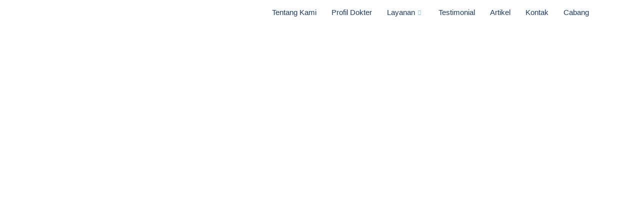

--- FILE ---
content_type: text/html; charset=UTF-8
request_url: https://www.stwasir.com/penyebab-benjolan-di-dubur-tapi-bukan-wasir/
body_size: 23072
content:
<!DOCTYPE html>
<html lang="en-US">
<head>
	<meta charset="UTF-8">
	<meta name="viewport" content="width=device-width, initial-scale=1.0"/>
		<meta name='robots' content='index, follow, max-image-preview:large, max-snippet:-1, max-video-preview:-1' />

	<!-- This site is optimized with the Yoast SEO plugin v22.0 - https://yoast.com/wordpress/plugins/seo/ -->
	<title>6 Penyebab Benjolan di Dubur Tapi Bukan Wasir</title>
	<meta name="description" content="Tidak memiliki wasir namun memiliki benjolan di dubur? Simak artikel ini untuk mengetahui penyebab benjolan di dubur..." />
	<link rel="canonical" href="https://www.stwasir.com/penyebab-benjolan-di-dubur-tapi-bukan-wasir/" />
	<meta property="og:locale" content="en_US" />
	<meta property="og:type" content="article" />
	<meta property="og:title" content="6 Penyebab Benjolan di Dubur Tapi Bukan Wasir" />
	<meta property="og:description" content="Tidak memiliki wasir namun memiliki benjolan di dubur? Simak artikel ini untuk mengetahui penyebab benjolan di dubur..." />
	<meta property="og:url" content="https://www.stwasir.com/penyebab-benjolan-di-dubur-tapi-bukan-wasir/" />
	<meta property="og:site_name" content="ST Wasir Center" />
	<meta property="article:published_time" content="2023-04-20T03:07:13+00:00" />
	<meta property="article:modified_time" content="2023-05-12T06:40:28+00:00" />
	<meta property="og:image" content="https://www.stwasir.com/wp-content/uploads/2023/04/Untitled-Presentation-169-1920-×-1120-px-1820-×-1120-px-2.png" />
	<meta property="og:image:width" content="1820" />
	<meta property="og:image:height" content="1120" />
	<meta property="og:image:type" content="image/png" />
	<meta name="author" content="stadmin" />
	<meta name="twitter:card" content="summary_large_image" />
	<meta name="twitter:label1" content="Written by" />
	<meta name="twitter:data1" content="stadmin" />
	<meta name="twitter:label2" content="Est. reading time" />
	<meta name="twitter:data2" content="2 minutes" />
	<script type="application/ld+json" class="yoast-schema-graph">{"@context":"https://schema.org","@graph":[{"@type":"WebPage","@id":"https://www.stwasir.com/penyebab-benjolan-di-dubur-tapi-bukan-wasir/","url":"https://www.stwasir.com/penyebab-benjolan-di-dubur-tapi-bukan-wasir/","name":"6 Penyebab Benjolan di Dubur Tapi Bukan Wasir","isPartOf":{"@id":"https://www.stwasir.com/#website"},"primaryImageOfPage":{"@id":"https://www.stwasir.com/penyebab-benjolan-di-dubur-tapi-bukan-wasir/#primaryimage"},"image":{"@id":"https://www.stwasir.com/penyebab-benjolan-di-dubur-tapi-bukan-wasir/#primaryimage"},"thumbnailUrl":"https://www.stwasir.com/wp-content/uploads/2023/04/Untitled-Presentation-169-1920-×-1120-px-1820-×-1120-px-2.png","datePublished":"2023-04-20T03:07:13+00:00","dateModified":"2023-05-12T06:40:28+00:00","author":{"@id":"https://www.stwasir.com/#/schema/person/2b30699181377a59f0d1c9e7aedb6931"},"description":"Tidak memiliki wasir namun memiliki benjolan di dubur? Simak artikel ini untuk mengetahui penyebab benjolan di dubur...","breadcrumb":{"@id":"https://www.stwasir.com/penyebab-benjolan-di-dubur-tapi-bukan-wasir/#breadcrumb"},"inLanguage":"en-US","potentialAction":[{"@type":"ReadAction","target":["https://www.stwasir.com/penyebab-benjolan-di-dubur-tapi-bukan-wasir/"]}]},{"@type":"ImageObject","inLanguage":"en-US","@id":"https://www.stwasir.com/penyebab-benjolan-di-dubur-tapi-bukan-wasir/#primaryimage","url":"https://www.stwasir.com/wp-content/uploads/2023/04/Untitled-Presentation-169-1920-×-1120-px-1820-×-1120-px-2.png","contentUrl":"https://www.stwasir.com/wp-content/uploads/2023/04/Untitled-Presentation-169-1920-×-1120-px-1820-×-1120-px-2.png","width":1820,"height":1120,"caption":"Pantat Sakit Karena Apa?"},{"@type":"BreadcrumbList","@id":"https://www.stwasir.com/penyebab-benjolan-di-dubur-tapi-bukan-wasir/#breadcrumb","itemListElement":[{"@type":"ListItem","position":1,"name":"Home","item":"https://www.stwasir.com/"},{"@type":"ListItem","position":2,"name":"6 Penyebab Benjolan di Dubur Tapi Bukan Wasir"}]},{"@type":"WebSite","@id":"https://www.stwasir.com/#website","url":"https://www.stwasir.com/","name":"ST Wasir Center","description":"Pengobatan Wasir tanpa Operasi","potentialAction":[{"@type":"SearchAction","target":{"@type":"EntryPoint","urlTemplate":"https://www.stwasir.com/?s={search_term_string}"},"query-input":"required name=search_term_string"}],"inLanguage":"en-US"},{"@type":"Person","@id":"https://www.stwasir.com/#/schema/person/2b30699181377a59f0d1c9e7aedb6931","name":"stadmin","image":{"@type":"ImageObject","inLanguage":"en-US","@id":"https://www.stwasir.com/#/schema/person/image/","url":"https://secure.gravatar.com/avatar/dccf7e98c1b6a3ebf3c4c461f23db3d8?s=96&d=mm&r=g","contentUrl":"https://secure.gravatar.com/avatar/dccf7e98c1b6a3ebf3c4c461f23db3d8?s=96&d=mm&r=g","caption":"stadmin"},"sameAs":["https://stwasir.com"],"url":"https://www.stwasir.com/author/stadmin/"}]}</script>
	<!-- / Yoast SEO plugin. -->



<link rel='dns-prefetch' href='//www.googletagmanager.com' />
<link rel="alternate" type="application/rss+xml" title="ST Wasir Center &raquo; Feed" href="https://www.stwasir.com/feed/" />
<link rel="alternate" type="application/rss+xml" title="ST Wasir Center &raquo; Comments Feed" href="https://www.stwasir.com/comments/feed/" />
<link rel="alternate" type="application/rss+xml" title="ST Wasir Center &raquo; 6 Penyebab Benjolan di Dubur Tapi Bukan Wasir Comments Feed" href="https://www.stwasir.com/penyebab-benjolan-di-dubur-tapi-bukan-wasir/feed/" />
<script type="text/javascript">
/* <![CDATA[ */
window._wpemojiSettings = {"baseUrl":"https:\/\/s.w.org\/images\/core\/emoji\/15.0.3\/72x72\/","ext":".png","svgUrl":"https:\/\/s.w.org\/images\/core\/emoji\/15.0.3\/svg\/","svgExt":".svg","source":{"concatemoji":"https:\/\/www.stwasir.com\/wp-includes\/js\/wp-emoji-release.min.js?ver=ca656455a43ca3a81b22e18cbbf0129b"}};
/*! This file is auto-generated */
!function(i,n){var o,s,e;function c(e){try{var t={supportTests:e,timestamp:(new Date).valueOf()};sessionStorage.setItem(o,JSON.stringify(t))}catch(e){}}function p(e,t,n){e.clearRect(0,0,e.canvas.width,e.canvas.height),e.fillText(t,0,0);var t=new Uint32Array(e.getImageData(0,0,e.canvas.width,e.canvas.height).data),r=(e.clearRect(0,0,e.canvas.width,e.canvas.height),e.fillText(n,0,0),new Uint32Array(e.getImageData(0,0,e.canvas.width,e.canvas.height).data));return t.every(function(e,t){return e===r[t]})}function u(e,t,n){switch(t){case"flag":return n(e,"\ud83c\udff3\ufe0f\u200d\u26a7\ufe0f","\ud83c\udff3\ufe0f\u200b\u26a7\ufe0f")?!1:!n(e,"\ud83c\uddfa\ud83c\uddf3","\ud83c\uddfa\u200b\ud83c\uddf3")&&!n(e,"\ud83c\udff4\udb40\udc67\udb40\udc62\udb40\udc65\udb40\udc6e\udb40\udc67\udb40\udc7f","\ud83c\udff4\u200b\udb40\udc67\u200b\udb40\udc62\u200b\udb40\udc65\u200b\udb40\udc6e\u200b\udb40\udc67\u200b\udb40\udc7f");case"emoji":return!n(e,"\ud83d\udc26\u200d\u2b1b","\ud83d\udc26\u200b\u2b1b")}return!1}function f(e,t,n){var r="undefined"!=typeof WorkerGlobalScope&&self instanceof WorkerGlobalScope?new OffscreenCanvas(300,150):i.createElement("canvas"),a=r.getContext("2d",{willReadFrequently:!0}),o=(a.textBaseline="top",a.font="600 32px Arial",{});return e.forEach(function(e){o[e]=t(a,e,n)}),o}function t(e){var t=i.createElement("script");t.src=e,t.defer=!0,i.head.appendChild(t)}"undefined"!=typeof Promise&&(o="wpEmojiSettingsSupports",s=["flag","emoji"],n.supports={everything:!0,everythingExceptFlag:!0},e=new Promise(function(e){i.addEventListener("DOMContentLoaded",e,{once:!0})}),new Promise(function(t){var n=function(){try{var e=JSON.parse(sessionStorage.getItem(o));if("object"==typeof e&&"number"==typeof e.timestamp&&(new Date).valueOf()<e.timestamp+604800&&"object"==typeof e.supportTests)return e.supportTests}catch(e){}return null}();if(!n){if("undefined"!=typeof Worker&&"undefined"!=typeof OffscreenCanvas&&"undefined"!=typeof URL&&URL.createObjectURL&&"undefined"!=typeof Blob)try{var e="postMessage("+f.toString()+"("+[JSON.stringify(s),u.toString(),p.toString()].join(",")+"));",r=new Blob([e],{type:"text/javascript"}),a=new Worker(URL.createObjectURL(r),{name:"wpTestEmojiSupports"});return void(a.onmessage=function(e){c(n=e.data),a.terminate(),t(n)})}catch(e){}c(n=f(s,u,p))}t(n)}).then(function(e){for(var t in e)n.supports[t]=e[t],n.supports.everything=n.supports.everything&&n.supports[t],"flag"!==t&&(n.supports.everythingExceptFlag=n.supports.everythingExceptFlag&&n.supports[t]);n.supports.everythingExceptFlag=n.supports.everythingExceptFlag&&!n.supports.flag,n.DOMReady=!1,n.readyCallback=function(){n.DOMReady=!0}}).then(function(){return e}).then(function(){var e;n.supports.everything||(n.readyCallback(),(e=n.source||{}).concatemoji?t(e.concatemoji):e.wpemoji&&e.twemoji&&(t(e.twemoji),t(e.wpemoji)))}))}((window,document),window._wpemojiSettings);
/* ]]> */
</script>
<link rel='stylesheet' id='elementor-frontend-css' href='https://www.stwasir.com/wp-content/plugins/elementor/assets/css/frontend.min.css?ver=3.33.1' type='text/css' media='all' />
<link rel='stylesheet' id='elementor-post-4255-css' href='https://www.stwasir.com/wp-content/uploads/elementor/css/post-4255.css?ver=1764227224' type='text/css' media='all' />
<link rel='stylesheet' id='elementor-post-674-css' href='https://www.stwasir.com/wp-content/uploads/elementor/css/post-674.css?ver=1764227224' type='text/css' media='all' />
<link rel='stylesheet' id='ht_ctc_main_css-css' href='https://www.stwasir.com/wp-content/plugins/click-to-chat-for-whatsapp/new/inc/assets/css/main.css?ver=4.9' type='text/css' media='all' />
<style id='wp-emoji-styles-inline-css' type='text/css'>

	img.wp-smiley, img.emoji {
		display: inline !important;
		border: none !important;
		box-shadow: none !important;
		height: 1em !important;
		width: 1em !important;
		margin: 0 0.07em !important;
		vertical-align: -0.1em !important;
		background: none !important;
		padding: 0 !important;
	}
</style>
<link rel='stylesheet' id='wp-block-library-css' href='https://www.stwasir.com/wp-includes/css/dist/block-library/style.min.css?ver=ca656455a43ca3a81b22e18cbbf0129b' type='text/css' media='all' />
<style id='wp-block-library-theme-inline-css' type='text/css'>
.wp-block-audio :where(figcaption){color:#555;font-size:13px;text-align:center}.is-dark-theme .wp-block-audio :where(figcaption){color:#ffffffa6}.wp-block-audio{margin:0 0 1em}.wp-block-code{border:1px solid #ccc;border-radius:4px;font-family:Menlo,Consolas,monaco,monospace;padding:.8em 1em}.wp-block-embed :where(figcaption){color:#555;font-size:13px;text-align:center}.is-dark-theme .wp-block-embed :where(figcaption){color:#ffffffa6}.wp-block-embed{margin:0 0 1em}.blocks-gallery-caption{color:#555;font-size:13px;text-align:center}.is-dark-theme .blocks-gallery-caption{color:#ffffffa6}:root :where(.wp-block-image figcaption){color:#555;font-size:13px;text-align:center}.is-dark-theme :root :where(.wp-block-image figcaption){color:#ffffffa6}.wp-block-image{margin:0 0 1em}.wp-block-pullquote{border-bottom:4px solid;border-top:4px solid;color:currentColor;margin-bottom:1.75em}.wp-block-pullquote cite,.wp-block-pullquote footer,.wp-block-pullquote__citation{color:currentColor;font-size:.8125em;font-style:normal;text-transform:uppercase}.wp-block-quote{border-left:.25em solid;margin:0 0 1.75em;padding-left:1em}.wp-block-quote cite,.wp-block-quote footer{color:currentColor;font-size:.8125em;font-style:normal;position:relative}.wp-block-quote.has-text-align-right{border-left:none;border-right:.25em solid;padding-left:0;padding-right:1em}.wp-block-quote.has-text-align-center{border:none;padding-left:0}.wp-block-quote.is-large,.wp-block-quote.is-style-large,.wp-block-quote.is-style-plain{border:none}.wp-block-search .wp-block-search__label{font-weight:700}.wp-block-search__button{border:1px solid #ccc;padding:.375em .625em}:where(.wp-block-group.has-background){padding:1.25em 2.375em}.wp-block-separator.has-css-opacity{opacity:.4}.wp-block-separator{border:none;border-bottom:2px solid;margin-left:auto;margin-right:auto}.wp-block-separator.has-alpha-channel-opacity{opacity:1}.wp-block-separator:not(.is-style-wide):not(.is-style-dots){width:100px}.wp-block-separator.has-background:not(.is-style-dots){border-bottom:none;height:1px}.wp-block-separator.has-background:not(.is-style-wide):not(.is-style-dots){height:2px}.wp-block-table{margin:0 0 1em}.wp-block-table td,.wp-block-table th{word-break:normal}.wp-block-table :where(figcaption){color:#555;font-size:13px;text-align:center}.is-dark-theme .wp-block-table :where(figcaption){color:#ffffffa6}.wp-block-video :where(figcaption){color:#555;font-size:13px;text-align:center}.is-dark-theme .wp-block-video :where(figcaption){color:#ffffffa6}.wp-block-video{margin:0 0 1em}:root :where(.wp-block-template-part.has-background){margin-bottom:0;margin-top:0;padding:1.25em 2.375em}
</style>
<style id='classic-theme-styles-inline-css' type='text/css'>
/*! This file is auto-generated */
.wp-block-button__link{color:#fff;background-color:#32373c;border-radius:9999px;box-shadow:none;text-decoration:none;padding:calc(.667em + 2px) calc(1.333em + 2px);font-size:1.125em}.wp-block-file__button{background:#32373c;color:#fff;text-decoration:none}
</style>
<style id='global-styles-inline-css' type='text/css'>
:root{--wp--preset--aspect-ratio--square: 1;--wp--preset--aspect-ratio--4-3: 4/3;--wp--preset--aspect-ratio--3-4: 3/4;--wp--preset--aspect-ratio--3-2: 3/2;--wp--preset--aspect-ratio--2-3: 2/3;--wp--preset--aspect-ratio--16-9: 16/9;--wp--preset--aspect-ratio--9-16: 9/16;--wp--preset--color--black: #000000;--wp--preset--color--cyan-bluish-gray: #abb8c3;--wp--preset--color--white: #ffffff;--wp--preset--color--pale-pink: #f78da7;--wp--preset--color--vivid-red: #cf2e2e;--wp--preset--color--luminous-vivid-orange: #ff6900;--wp--preset--color--luminous-vivid-amber: #fcb900;--wp--preset--color--light-green-cyan: #7bdcb5;--wp--preset--color--vivid-green-cyan: #00d084;--wp--preset--color--pale-cyan-blue: #8ed1fc;--wp--preset--color--vivid-cyan-blue: #0693e3;--wp--preset--color--vivid-purple: #9b51e0;--wp--preset--gradient--vivid-cyan-blue-to-vivid-purple: linear-gradient(135deg,rgba(6,147,227,1) 0%,rgb(155,81,224) 100%);--wp--preset--gradient--light-green-cyan-to-vivid-green-cyan: linear-gradient(135deg,rgb(122,220,180) 0%,rgb(0,208,130) 100%);--wp--preset--gradient--luminous-vivid-amber-to-luminous-vivid-orange: linear-gradient(135deg,rgba(252,185,0,1) 0%,rgba(255,105,0,1) 100%);--wp--preset--gradient--luminous-vivid-orange-to-vivid-red: linear-gradient(135deg,rgba(255,105,0,1) 0%,rgb(207,46,46) 100%);--wp--preset--gradient--very-light-gray-to-cyan-bluish-gray: linear-gradient(135deg,rgb(238,238,238) 0%,rgb(169,184,195) 100%);--wp--preset--gradient--cool-to-warm-spectrum: linear-gradient(135deg,rgb(74,234,220) 0%,rgb(151,120,209) 20%,rgb(207,42,186) 40%,rgb(238,44,130) 60%,rgb(251,105,98) 80%,rgb(254,248,76) 100%);--wp--preset--gradient--blush-light-purple: linear-gradient(135deg,rgb(255,206,236) 0%,rgb(152,150,240) 100%);--wp--preset--gradient--blush-bordeaux: linear-gradient(135deg,rgb(254,205,165) 0%,rgb(254,45,45) 50%,rgb(107,0,62) 100%);--wp--preset--gradient--luminous-dusk: linear-gradient(135deg,rgb(255,203,112) 0%,rgb(199,81,192) 50%,rgb(65,88,208) 100%);--wp--preset--gradient--pale-ocean: linear-gradient(135deg,rgb(255,245,203) 0%,rgb(182,227,212) 50%,rgb(51,167,181) 100%);--wp--preset--gradient--electric-grass: linear-gradient(135deg,rgb(202,248,128) 0%,rgb(113,206,126) 100%);--wp--preset--gradient--midnight: linear-gradient(135deg,rgb(2,3,129) 0%,rgb(40,116,252) 100%);--wp--preset--font-size--small: 13px;--wp--preset--font-size--medium: 20px;--wp--preset--font-size--large: 36px;--wp--preset--font-size--x-large: 42px;--wp--preset--spacing--20: 0.44rem;--wp--preset--spacing--30: 0.67rem;--wp--preset--spacing--40: 1rem;--wp--preset--spacing--50: 1.5rem;--wp--preset--spacing--60: 2.25rem;--wp--preset--spacing--70: 3.38rem;--wp--preset--spacing--80: 5.06rem;--wp--preset--shadow--natural: 6px 6px 9px rgba(0, 0, 0, 0.2);--wp--preset--shadow--deep: 12px 12px 50px rgba(0, 0, 0, 0.4);--wp--preset--shadow--sharp: 6px 6px 0px rgba(0, 0, 0, 0.2);--wp--preset--shadow--outlined: 6px 6px 0px -3px rgba(255, 255, 255, 1), 6px 6px rgba(0, 0, 0, 1);--wp--preset--shadow--crisp: 6px 6px 0px rgba(0, 0, 0, 1);}:where(.is-layout-flex){gap: 0.5em;}:where(.is-layout-grid){gap: 0.5em;}body .is-layout-flex{display: flex;}.is-layout-flex{flex-wrap: wrap;align-items: center;}.is-layout-flex > :is(*, div){margin: 0;}body .is-layout-grid{display: grid;}.is-layout-grid > :is(*, div){margin: 0;}:where(.wp-block-columns.is-layout-flex){gap: 2em;}:where(.wp-block-columns.is-layout-grid){gap: 2em;}:where(.wp-block-post-template.is-layout-flex){gap: 1.25em;}:where(.wp-block-post-template.is-layout-grid){gap: 1.25em;}.has-black-color{color: var(--wp--preset--color--black) !important;}.has-cyan-bluish-gray-color{color: var(--wp--preset--color--cyan-bluish-gray) !important;}.has-white-color{color: var(--wp--preset--color--white) !important;}.has-pale-pink-color{color: var(--wp--preset--color--pale-pink) !important;}.has-vivid-red-color{color: var(--wp--preset--color--vivid-red) !important;}.has-luminous-vivid-orange-color{color: var(--wp--preset--color--luminous-vivid-orange) !important;}.has-luminous-vivid-amber-color{color: var(--wp--preset--color--luminous-vivid-amber) !important;}.has-light-green-cyan-color{color: var(--wp--preset--color--light-green-cyan) !important;}.has-vivid-green-cyan-color{color: var(--wp--preset--color--vivid-green-cyan) !important;}.has-pale-cyan-blue-color{color: var(--wp--preset--color--pale-cyan-blue) !important;}.has-vivid-cyan-blue-color{color: var(--wp--preset--color--vivid-cyan-blue) !important;}.has-vivid-purple-color{color: var(--wp--preset--color--vivid-purple) !important;}.has-black-background-color{background-color: var(--wp--preset--color--black) !important;}.has-cyan-bluish-gray-background-color{background-color: var(--wp--preset--color--cyan-bluish-gray) !important;}.has-white-background-color{background-color: var(--wp--preset--color--white) !important;}.has-pale-pink-background-color{background-color: var(--wp--preset--color--pale-pink) !important;}.has-vivid-red-background-color{background-color: var(--wp--preset--color--vivid-red) !important;}.has-luminous-vivid-orange-background-color{background-color: var(--wp--preset--color--luminous-vivid-orange) !important;}.has-luminous-vivid-amber-background-color{background-color: var(--wp--preset--color--luminous-vivid-amber) !important;}.has-light-green-cyan-background-color{background-color: var(--wp--preset--color--light-green-cyan) !important;}.has-vivid-green-cyan-background-color{background-color: var(--wp--preset--color--vivid-green-cyan) !important;}.has-pale-cyan-blue-background-color{background-color: var(--wp--preset--color--pale-cyan-blue) !important;}.has-vivid-cyan-blue-background-color{background-color: var(--wp--preset--color--vivid-cyan-blue) !important;}.has-vivid-purple-background-color{background-color: var(--wp--preset--color--vivid-purple) !important;}.has-black-border-color{border-color: var(--wp--preset--color--black) !important;}.has-cyan-bluish-gray-border-color{border-color: var(--wp--preset--color--cyan-bluish-gray) !important;}.has-white-border-color{border-color: var(--wp--preset--color--white) !important;}.has-pale-pink-border-color{border-color: var(--wp--preset--color--pale-pink) !important;}.has-vivid-red-border-color{border-color: var(--wp--preset--color--vivid-red) !important;}.has-luminous-vivid-orange-border-color{border-color: var(--wp--preset--color--luminous-vivid-orange) !important;}.has-luminous-vivid-amber-border-color{border-color: var(--wp--preset--color--luminous-vivid-amber) !important;}.has-light-green-cyan-border-color{border-color: var(--wp--preset--color--light-green-cyan) !important;}.has-vivid-green-cyan-border-color{border-color: var(--wp--preset--color--vivid-green-cyan) !important;}.has-pale-cyan-blue-border-color{border-color: var(--wp--preset--color--pale-cyan-blue) !important;}.has-vivid-cyan-blue-border-color{border-color: var(--wp--preset--color--vivid-cyan-blue) !important;}.has-vivid-purple-border-color{border-color: var(--wp--preset--color--vivid-purple) !important;}.has-vivid-cyan-blue-to-vivid-purple-gradient-background{background: var(--wp--preset--gradient--vivid-cyan-blue-to-vivid-purple) !important;}.has-light-green-cyan-to-vivid-green-cyan-gradient-background{background: var(--wp--preset--gradient--light-green-cyan-to-vivid-green-cyan) !important;}.has-luminous-vivid-amber-to-luminous-vivid-orange-gradient-background{background: var(--wp--preset--gradient--luminous-vivid-amber-to-luminous-vivid-orange) !important;}.has-luminous-vivid-orange-to-vivid-red-gradient-background{background: var(--wp--preset--gradient--luminous-vivid-orange-to-vivid-red) !important;}.has-very-light-gray-to-cyan-bluish-gray-gradient-background{background: var(--wp--preset--gradient--very-light-gray-to-cyan-bluish-gray) !important;}.has-cool-to-warm-spectrum-gradient-background{background: var(--wp--preset--gradient--cool-to-warm-spectrum) !important;}.has-blush-light-purple-gradient-background{background: var(--wp--preset--gradient--blush-light-purple) !important;}.has-blush-bordeaux-gradient-background{background: var(--wp--preset--gradient--blush-bordeaux) !important;}.has-luminous-dusk-gradient-background{background: var(--wp--preset--gradient--luminous-dusk) !important;}.has-pale-ocean-gradient-background{background: var(--wp--preset--gradient--pale-ocean) !important;}.has-electric-grass-gradient-background{background: var(--wp--preset--gradient--electric-grass) !important;}.has-midnight-gradient-background{background: var(--wp--preset--gradient--midnight) !important;}.has-small-font-size{font-size: var(--wp--preset--font-size--small) !important;}.has-medium-font-size{font-size: var(--wp--preset--font-size--medium) !important;}.has-large-font-size{font-size: var(--wp--preset--font-size--large) !important;}.has-x-large-font-size{font-size: var(--wp--preset--font-size--x-large) !important;}
:where(.wp-block-post-template.is-layout-flex){gap: 1.25em;}:where(.wp-block-post-template.is-layout-grid){gap: 1.25em;}
:where(.wp-block-columns.is-layout-flex){gap: 2em;}:where(.wp-block-columns.is-layout-grid){gap: 2em;}
:root :where(.wp-block-pullquote){font-size: 1.5em;line-height: 1.6;}
</style>
<link rel='stylesheet' id='kk-star-ratings-css' href='https://www.stwasir.com/wp-content/plugins/kk-star-ratings/src/core/public/css/kk-star-ratings.min.css?ver=5.4.7' type='text/css' media='all' />
<link rel='stylesheet' id='toc-screen-css' href='https://www.stwasir.com/wp-content/plugins/table-of-contents-plus/screen.min.css?ver=2309' type='text/css' media='all' />
<link rel='stylesheet' id='text-editor-style-css' href='https://www.stwasir.com/wp-content/plugins/metform/public/assets/css/text-editor.css?ver=3.8.3' type='text/css' media='all' />
<link rel='stylesheet' id='elementor-icons-ekiticons-css' href='https://www.stwasir.com/wp-content/plugins/elementskit-lite/modules/elementskit-icon-pack/assets/css/ekiticons.css?ver=3.0.4' type='text/css' media='all' />
<link rel='stylesheet' id='elementskit-parallax-style-css' href='https://www.stwasir.com/wp-content/plugins/medizco-essential/modules/parallax/assets/css/style.css?ver=1.0.2' type='text/css' media='all' />
<link rel='stylesheet' id='medizco-fonts-css' href='//www.stwasir.com/wp-content/uploads/omgf/medizco-fonts/medizco-fonts.css?ver=1661220304' type='text/css' media='all' />
<link rel='stylesheet' id='bootstrap-css' href='https://www.stwasir.com/wp-content/themes/medizco/assets/css/bootstrap.min.css?ver=2.9' type='text/css' media='all' />
<link rel='stylesheet' id='font-awesome-css' href='https://www.stwasir.com/wp-content/plugins/elementor/assets/lib/font-awesome/css/font-awesome.min.css?ver=4.7.0' type='text/css' media='all' />
<link rel='stylesheet' id='slick-css' href='https://www.stwasir.com/wp-content/themes/medizco/assets/css/slick.css?ver=2.9' type='text/css' media='all' />
<link rel='stylesheet' id='medizco-blog-css' href='https://www.stwasir.com/wp-content/themes/medizco/assets/css/blog.css?ver=2.9' type='text/css' media='all' />
<link rel='stylesheet' id='medizco-gutenberg-custom-css' href='https://www.stwasir.com/wp-content/themes/medizco/assets/css/gutenberg-custom.css?ver=2.9' type='text/css' media='all' />
<link rel='stylesheet' id='medizco-master-css' href='https://www.stwasir.com/wp-content/themes/medizco/assets/css/master.css?ver=2.9' type='text/css' media='all' />
<style id='medizco-master-inline-css' type='text/css'>

        body{ font-family:"Roboto";font-size:15px;font-weight:400; }

        h1,h2{
            font-family:"Poppins";font-weight:700;
        }
        h3{
            font-family:"Poppins";font-weight:700;
        }

        h4{
            font-family:"Poppins";font-weight:700;
        }
            .footer_copyright_text {
                color: #ffffff;
            }
</style>
<link rel='stylesheet' id='medizco-woocommerce-css' href='https://www.stwasir.com/wp-content/themes/medizco/assets/css/woocommerce.css?ver=2.9' type='text/css' media='all' />
<link rel='stylesheet' id='ekit-widget-styles-css' href='https://www.stwasir.com/wp-content/plugins/elementskit-lite/widgets/init/assets/css/widget-styles.css?ver=3.0.4' type='text/css' media='all' />
<link rel='stylesheet' id='ekit-responsive-css' href='https://www.stwasir.com/wp-content/plugins/elementskit-lite/widgets/init/assets/css/responsive.css?ver=3.0.4' type='text/css' media='all' />
<link rel='stylesheet' id='elementor-gf-local-rubik-css' href='https://www.stwasir.com/wp-content/uploads/elementor/google-fonts/css/rubik.css?ver=1742958644' type='text/css' media='all' />
<link rel='stylesheet' id='elementor-gf-local-poppins-css' href='https://www.stwasir.com/wp-content/uploads/elementor/google-fonts/css/poppins.css?ver=1742958657' type='text/css' media='all' />
<script type="text/javascript" src="https://www.stwasir.com/wp-includes/js/jquery/jquery.min.js?ver=3.7.1" id="jquery-core-js"></script>
<script type="text/javascript" src="https://www.stwasir.com/wp-includes/js/jquery/jquery-migrate.min.js?ver=3.4.1" id="jquery-migrate-js"></script>
<script type="text/javascript" src="https://www.stwasir.com/wp-content/plugins/sticky-header-effects-for-elementor/assets/js/she-header.js?ver=1.6.11" id="she-header-js"></script>
<script type="text/javascript" src="https://www.stwasir.com/wp-content/plugins/medizco-essential/modules/parallax/assets/js/jarallax.js?ver=1.0.2" id="jarallax-js"></script>
<link rel="https://api.w.org/" href="https://www.stwasir.com/wp-json/" /><link rel="alternate" title="JSON" type="application/json" href="https://www.stwasir.com/wp-json/wp/v2/posts/7962" /><link rel="EditURI" type="application/rsd+xml" title="RSD" href="https://www.stwasir.com/xmlrpc.php?rsd" />
<link rel="alternate" title="oEmbed (JSON)" type="application/json+oembed" href="https://www.stwasir.com/wp-json/oembed/1.0/embed?url=https%3A%2F%2Fwww.stwasir.com%2Fpenyebab-benjolan-di-dubur-tapi-bukan-wasir%2F" />
<link rel="alternate" title="oEmbed (XML)" type="text/xml+oembed" href="https://www.stwasir.com/wp-json/oembed/1.0/embed?url=https%3A%2F%2Fwww.stwasir.com%2Fpenyebab-benjolan-di-dubur-tapi-bukan-wasir%2F&#038;format=xml" />
<meta name="generator" content="Site Kit by Google 1.161.0" /><!-- Google Tag Manager -->
<script>(function(w,d,s,l,i){w[l]=w[l]||[];w[l].push({'gtm.start':
new Date().getTime(),event:'gtm.js'});var f=d.getElementsByTagName(s)[0],
j=d.createElement(s),dl=l!='dataLayer'?'&l='+l:'';j.async=true;j.src=
'https://www.googletagmanager.com/gtm.js?id='+i+dl;f.parentNode.insertBefore(j,f);
})(window,document,'script','dataLayer','GTM-WPCX28P');</script>
<!-- End Google Tag Manager -->
<!-- Global site tag (gtag.js) - Google Analytics -->
<script defer src="https://www.googletagmanager.com/gtag/js?id=G-9GV4E0SRT3"></script>
<script>
  window.dataLayer = window.dataLayer || [];
  function gtag(){dataLayer.push(arguments);}
  gtag('js', new Date());

  gtag('config', 'G-9GV4E0SRT3');
</script>

<!-- Global site tag (gtag.js) - Google Analytics -->
<script defer src="https://www.googletagmanager.com/gtag/js?id=UA-233896737-1"></script>
<script>
  window.dataLayer = window.dataLayer || [];
  function gtag(){dataLayer.push(arguments);}
  gtag('js', new Date());

  gtag('config', 'UA-233896737-1');
</script><script type="application/ld+json">{
    "@context": "https://schema.org/",
    "@type": "CreativeWorkSeries",
    "name": "6 Penyebab Benjolan di Dubur Tapi Bukan Wasir",
    "aggregateRating": {
        "@type": "AggregateRating",
        "ratingValue": "3",
        "bestRating": "5",
        "ratingCount": "1"
    }
}</script>		<script>
			document.documentElement.className = document.documentElement.className.replace( 'no-js', 'js' );
		</script>
				<style>
			.no-js img.lazyload { display: none; }
			figure.wp-block-image img.lazyloading { min-width: 150px; }
							.lazyload, .lazyloading { opacity: 0; }
				.lazyloaded {
					opacity: 1;
					transition: opacity 400ms;
					transition-delay: 0ms;
				}
					</style>
		<meta name="generator" content="Elementor 3.33.1; features: e_font_icon_svg, additional_custom_breakpoints; settings: css_print_method-external, google_font-enabled, font_display-auto">

			<script type="text/javascript">
				var elementskit_section_parallax_data = {};
				var elementskit_module_parallax_url = "https://www.stwasir.com/wp-content/plugins/medizco-essential/modules/parallax/"
			</script>
					<style>
				.e-con.e-parent:nth-of-type(n+4):not(.e-lazyloaded):not(.e-no-lazyload),
				.e-con.e-parent:nth-of-type(n+4):not(.e-lazyloaded):not(.e-no-lazyload) * {
					background-image: none !important;
				}
				@media screen and (max-height: 1024px) {
					.e-con.e-parent:nth-of-type(n+3):not(.e-lazyloaded):not(.e-no-lazyload),
					.e-con.e-parent:nth-of-type(n+3):not(.e-lazyloaded):not(.e-no-lazyload) * {
						background-image: none !important;
					}
				}
				@media screen and (max-height: 640px) {
					.e-con.e-parent:nth-of-type(n+2):not(.e-lazyloaded):not(.e-no-lazyload),
					.e-con.e-parent:nth-of-type(n+2):not(.e-lazyloaded):not(.e-no-lazyload) * {
						background-image: none !important;
					}
				}
			</style>
			<link rel="icon" href="https://www.stwasir.com/wp-content/uploads/2022/05/cropped-fav-32x32.png" sizes="32x32" />
<link rel="icon" href="https://www.stwasir.com/wp-content/uploads/2022/05/cropped-fav-192x192.png" sizes="192x192" />
<link rel="apple-touch-icon" href="https://www.stwasir.com/wp-content/uploads/2022/05/cropped-fav-180x180.png" />
<meta name="msapplication-TileImage" content="https://www.stwasir.com/wp-content/uploads/2022/05/cropped-fav-270x270.png" />
		<style type="text/css" id="wp-custom-css">
			

.header_5 .medizco_logo:before{
	display: none;
}

.fix_hori_scroll .banner_dots{
	width:220px;
}

.fix_hori_scroll .tab_box{
	width:200px;
}

.header_5 .xs_off_canvas_btn .ekit_navSidebar-button{
	width:50px;
	display: inline-block;
  height: 50px;
	text-align: center;
	line-height:54px;
} 




@media (min-width: 1024px){
	.header_5 .header5_nav::after{
			position: absolute;
			right: 0px;
			top: 0;
		  background: #eaeaea;
			width: 130px;
			height: 100%;
			content: '';	 
		  clip-path: polygon(0 0, 100% 0, 65% 100%, 0 100%)
	}
	.header_5::before{
			content: '';
			position: absolute;
			right: 0;
			top: 0;
			width: 50%;
			height: 100%;
			background: #eaeaea;
	}
	
}


@media(max-width:900px){
	.xs_testi button{
		display:none !important;
	}
}

/* banner button small icon start*/

.xs_banner_5 .ekit_creative_button::before{
	border-radius: inherit;
}


.xs_banner_5 .xs_emer_form_select select{
	appearance: none;
	-webkit-appearance: none !important;
}

.xs_banner_5 .xs_emer_form_select::after{
	position: absolute;
	width:9px;
  height: 9px;
	content: '';
	top: 50%;
	right: 25px;
	border-style: solid;
	border-width: 0 2px 2px 0;
	border-color:#0AA9E6;
	transform:translateY(-65%) rotate(45deg);
}

.xs_banner_5 .metform-msg{
	width: 100%;
}

.xs_appoinment_btn_full button{
	display: block;
	width:100%;
}



.xs_open_clinic .xs_book_btn a::before{
	border-radius: inherit;
}

/*Tab - make the title and sub title : white-spance: normal*/
.xs_tab .elementskit-tab-sub-title{
	white-space: normal;
}

.xs_tab .elementskit-tab-title{
	white-space: normal;
}

.xs_tab .ekit-tab-title-group{
	max-width: 80%;
}

.xs_tab .elementkit-nav-link{
	align-items: flex-start !important;
	overflow: hidden;
}

.xs_tab .elementkit-nav-link.active::after{
	position: absolute;
	right:0;
	top: 50%;
	transform: translate(52%, -50%) rotate(45deg);
	width:25px;
  height:25px;
	background: #4E82AE;
	content: '';
}

.xs_tab .tab-content .tab-pane{
	padding-bottom:0px !important;
}

.xs_call_box .box-body{
	border:2px solid #E5E8F0;
	padding:18px 25px;
	border-radius:0 5px 5px 5px;
}


/*hire person */
.medizco_doctors_slider > .slick-dots{
	display: none !important;
}

.xs_hire_person .elementskit-infobox{
	overflow: unset;
}
.xs_hire_person .xs_call_box .box-body{
	background: #fff;
	border-color: #fff;
	box-shadow: 3px 7px 15px rgba(0,0,0,.1)
}
/*footer image*/
.xs_footer_image .xs_tower{
	left: 0;
	position: absolute;
	top:0;
	transform: translateY(-100%);
}

@media(max-width:1599px){
	.xs_footer_image .xs_tower img{
		display:none;
	}
}

/*stop blog transform on hover*/

.ekit-wid-con .elementskit-post-image-card:hover {
    -webkit-transform: translateY(0px) !important;
    -ms-transform: translateY(0) !important;
    transform: translateY(0px) !important;
}


/*animate sitcky header*/
@media(min-width:575px){
	.header_5.ekit-sticky--effects{
  animation-name: header_5_animation;
	animation-duration:1s;
	z-index:999;
	background: #fff;
	box-shadow:0 5px 25px rgba(0,0,0,.1);
		transform-origin: top center;
}
}

@keyframes header_5_animation{
	0%{
		top: -110px;
		transform: scaleY(0);
	}
	
	100%{
		top:0;
		transform: scaleY(1);
	}
}




@media(max-width:575px){
html{
 overflow-x: hidden;
    
}
}

.sku_wrapper{
	display: block;
}


/*advance tab essential plugin*/
.nav-tabs[role="tablist"] {
    min-width: 50%;
}
.elementskit-tab-title,
.elementskit-tab-sub-title {
    white-space: normal;
}
@media (max-width: 1025px) {
.nav-tabs[role="tablist"] {
    min-width: 100%;
}
.ekit-wid-con .elementkit-tab-wraper.vertical {
    flex-wrap: wrap;
}
	
}

.tab-content .tab-pane{
	padding-bottom: 0 !important;
}
.post-views, .entry-views, .meta-views {
    display: none !important;
}
		</style>
		</head>
<body data-rsssl=1 class="post-template-default single single-post postid-7962 single-format-standard sidebar-inactive elementor-default elementor-kit-5107">
<!-- Google Tag Manager (noscript) -->
<noscript><iframe 
height="0" width="0" style="display:none;visibility:hidden" data-src="https://www.googletagmanager.com/ns.html?id=GTM-WPCX28P" class="lazyload" src="[data-uri]"></iframe></noscript>
<!-- End Google Tag Manager (noscript) --><div class="ekit-template-content-markup ekit-template-content-header ekit-template-content-theme-support">
		<div data-elementor-type="wp-post" data-elementor-id="4255" class="elementor elementor-4255">
				<div class="elementor-element elementor-element-285b6f0 e-con-full she-header-yes e-flex e-con e-parent" data-id="285b6f0" data-element_type="container" data-settings="{&quot;background_background&quot;:&quot;classic&quot;,&quot;transparent&quot;:&quot;yes&quot;,&quot;transparent_on&quot;:[&quot;desktop&quot;,&quot;tablet&quot;,&quot;mobile&quot;],&quot;scroll_distance&quot;:{&quot;unit&quot;:&quot;px&quot;,&quot;size&quot;:60,&quot;sizes&quot;:[]},&quot;scroll_distance_tablet&quot;:{&quot;unit&quot;:&quot;px&quot;,&quot;size&quot;:&quot;&quot;,&quot;sizes&quot;:[]},&quot;scroll_distance_mobile&quot;:{&quot;unit&quot;:&quot;px&quot;,&quot;size&quot;:&quot;&quot;,&quot;sizes&quot;:[]}}">
				<div class="elementor-element elementor-element-a1974a2 elementor-widget__width-initial elementor-widget-mobile__width-initial elementor-widget elementor-widget-image" data-id="a1974a2" data-element_type="widget" data-widget_type="image.default">
				<div class="elementor-widget-container">
																<a href="https://www.stwasir.com/">
							<img fetchpriority="high" width="800" height="265"   alt="" data-srcset="https://www.stwasir.com/wp-content/uploads/2020/01/logo-1-1024x339.webp 1024w, https://www.stwasir.com/wp-content/uploads/2020/01/logo-1-300x99.webp 300w, https://www.stwasir.com/wp-content/uploads/2020/01/logo-1-768x254.webp 768w, https://www.stwasir.com/wp-content/uploads/2020/01/logo-1.webp 1184w"  data-src="https://www.stwasir.com/wp-content/uploads/2020/01/logo-1-1024x339.webp" data-sizes="(max-width: 800px) 100vw, 800px" class="attachment-large size-large wp-image-13257 lazyload" src="[data-uri]" /><noscript><img fetchpriority="high" width="800" height="265" src="https://www.stwasir.com/wp-content/uploads/2020/01/logo-1-1024x339.webp" class="attachment-large size-large wp-image-13257" alt="" srcset="https://www.stwasir.com/wp-content/uploads/2020/01/logo-1-1024x339.webp 1024w, https://www.stwasir.com/wp-content/uploads/2020/01/logo-1-300x99.webp 300w, https://www.stwasir.com/wp-content/uploads/2020/01/logo-1-768x254.webp 768w, https://www.stwasir.com/wp-content/uploads/2020/01/logo-1.webp 1184w" sizes="(max-width: 800px) 100vw, 800px" /></noscript>								</a>
															</div>
				</div>
				<div class="elementor-element elementor-element-a5b6982 medizco_nav tab_ml_auto ml-auto header5_nav xs_nav elementor-widget__width-auto elementor-widget elementor-widget-ekit-nav-menu" data-id="a5b6982" data-element_type="widget" data-widget_type="ekit-nav-menu.default">
				<div class="elementor-widget-container">
					<div class="ekit-wid-con ekit_menu_responsive_mobile" data-hamburger-icon="icon icon-menu-button-of-three-horizontal-lines" data-hamburger-icon-type="icon" data-responsive-breakpoint="767">            <button class="elementskit-menu-hamburger elementskit-menu-toggler"  type="button" aria-label="hamburger-icon">
                <i aria-hidden="true" class="ekit-menu-icon icon icon-menu-button-of-three-horizontal-lines"></i>            </button>
            <div id="ekit-megamenu-main-menu" class="elementskit-menu-container elementskit-menu-offcanvas-elements elementskit-navbar-nav-default ekit-nav-menu-one-page- ekit-nav-dropdown-hover"><ul id="menu-main-menu" class="elementskit-navbar-nav elementskit-menu-po-left submenu-click-on-icon"><li id="menu-item-5994" class="menu-item menu-item-type-post_type menu-item-object-page menu-item-5994 nav-item elementskit-mobile-builder-content" data-vertical-menu=750px><a href="https://www.stwasir.com/tentang-kami/" class="ekit-menu-nav-link">Tentang Kami</a></li>
<li id="menu-item-5704" class="menu-item menu-item-type-post_type menu-item-object-page menu-item-5704 nav-item elementskit-mobile-builder-content" data-vertical-menu=750px><a href="https://www.stwasir.com/profil-dokter/" class="ekit-menu-nav-link">Profil Dokter</a></li>
<li id="menu-item-5747" class="menu-item menu-item-type-post_type menu-item-object-page menu-item-has-children menu-item-5747 nav-item elementskit-dropdown-has relative_position elementskit-dropdown-menu-default_width elementskit-mobile-builder-content" data-vertical-menu=750px><a href="https://www.stwasir.com/layanan/" class="ekit-menu-nav-link ekit-menu-dropdown-toggle">Layanan<i class="icon icon-down-arrow1 elementskit-submenu-indicator"></i></a>
<ul class="elementskit-dropdown elementskit-submenu-panel">
	<li id="menu-item-5748" class="menu-item menu-item-type-post_type menu-item-object-page menu-item-5748 nav-item elementskit-mobile-builder-content" data-vertical-menu=750px><a href="https://www.stwasir.com/layanan/ambeien-wasir/" class=" dropdown-item">Ambeien/Wasir</a>	<li id="menu-item-5842" class="menu-item menu-item-type-post_type menu-item-object-page menu-item-5842 nav-item elementskit-mobile-builder-content" data-vertical-menu=750px><a href="https://www.stwasir.com/layanan/fisura-ani/" class=" dropdown-item">Fisura Ani</a>	<li id="menu-item-5841" class="menu-item menu-item-type-post_type menu-item-object-page menu-item-5841 nav-item elementskit-mobile-builder-content" data-vertical-menu=750px><a href="https://www.stwasir.com/layanan/fistula-ani/" class=" dropdown-item">Fistula Ani</a>	<li id="menu-item-5840" class="menu-item menu-item-type-post_type menu-item-object-page menu-item-5840 nav-item elementskit-mobile-builder-content" data-vertical-menu=750px><a href="https://www.stwasir.com/layanan/abses-perianal/" class=" dropdown-item">Abses Perianal</a></ul>
</li>
<li id="menu-item-6665" class="menu-item menu-item-type-post_type menu-item-object-page menu-item-6665 nav-item elementskit-mobile-builder-content" data-vertical-menu=750px><a href="https://www.stwasir.com/testimonial/" class="ekit-menu-nav-link">Testimonial</a></li>
<li id="menu-item-5924" class="menu-item menu-item-type-post_type menu-item-object-page menu-item-5924 nav-item elementskit-mobile-builder-content" data-vertical-menu=750px><a href="https://www.stwasir.com/artikel-wasir/" class="ekit-menu-nav-link">Artikel</a></li>
<li id="menu-item-5925" class="menu-item menu-item-type-post_type menu-item-object-page menu-item-5925 nav-item elementskit-mobile-builder-content" data-vertical-menu=750px><a href="https://www.stwasir.com/contact/" class="ekit-menu-nav-link">Kontak</a></li>
<li id="menu-item-10981" class="menu-item menu-item-type-post_type menu-item-object-page menu-item-10981 nav-item elementskit-mobile-builder-content" data-vertical-menu=750px><a href="https://www.stwasir.com/branch/" class="ekit-menu-nav-link">Cabang</a></li>
</ul><div class="elementskit-nav-identity-panel">
				<div class="elementskit-site-title">
					<a class="elementskit-nav-logo" href="https://www.stwasir.com" target="_self" rel="">
						<img width="400" height="400"   alt="" decoding="async" data-srcset="https://www.stwasir.com/wp-content/uploads/2020/01/JID2022068659.jpg 400w, https://www.stwasir.com/wp-content/uploads/2020/01/JID2022068659-300x300.jpg 300w, https://www.stwasir.com/wp-content/uploads/2020/01/JID2022068659-150x150.jpg 150w, https://www.stwasir.com/wp-content/uploads/2020/01/elementor/thumbs/JID2022068659-qs6zy23bdd700wg63qlbh3omenubu155wsk7qgnoro.jpg 170w, https://www.stwasir.com/wp-content/uploads/2020/01/elementor/thumbs/JID2022068659-qs6zy23aio1hwaqk0hzhzuhroiw6rsw5sjclfhbmqw.jpg 100w, https://www.stwasir.com/wp-content/uploads/2020/01/elementor/thumbs/JID2022068659-qs6zy23bqitxiawafeuo3xc4pv3tfk3vobxrkvsus0.jpg 200w"  data-src="https://www.stwasir.com/wp-content/uploads/2020/01/JID2022068659.jpg" data-sizes="(max-width: 400px) 100vw, 400px" class="attachment-full size-full lazyload" src="[data-uri]" /><noscript><img width="400" height="400" src="https://www.stwasir.com/wp-content/uploads/2020/01/JID2022068659.jpg" class="attachment-full size-full" alt="" decoding="async" srcset="https://www.stwasir.com/wp-content/uploads/2020/01/JID2022068659.jpg 400w, https://www.stwasir.com/wp-content/uploads/2020/01/JID2022068659-300x300.jpg 300w, https://www.stwasir.com/wp-content/uploads/2020/01/JID2022068659-150x150.jpg 150w, https://www.stwasir.com/wp-content/uploads/2020/01/elementor/thumbs/JID2022068659-qs6zy23bdd700wg63qlbh3omenubu155wsk7qgnoro.jpg 170w, https://www.stwasir.com/wp-content/uploads/2020/01/elementor/thumbs/JID2022068659-qs6zy23aio1hwaqk0hzhzuhroiw6rsw5sjclfhbmqw.jpg 100w, https://www.stwasir.com/wp-content/uploads/2020/01/elementor/thumbs/JID2022068659-qs6zy23bqitxiawafeuo3xc4pv3tfk3vobxrkvsus0.jpg 200w" sizes="(max-width: 400px) 100vw, 400px" /></noscript>
					</a> 
				</div><button class="elementskit-menu-close elementskit-menu-toggler" type="button">X</button></div></div>			
			<div class="elementskit-menu-overlay elementskit-menu-offcanvas-elements elementskit-menu-toggler ekit-nav-menu--overlay"></div></div>				</div>
				</div>
				<div class="elementor-element elementor-element-e54011d elementor-align-justify elementor-button-info elementor-hidden-tablet elementor-hidden-mobile elementor-widget__width-initial elementor-invisible elementor-widget elementor-widget-button" data-id="e54011d" data-element_type="widget" data-settings="{&quot;_animation&quot;:&quot;fadeIn&quot;}" data-widget_type="button.default">
				<div class="elementor-widget-container">
									<div class="elementor-button-wrapper">
					<a class="elementor-button elementor-button-link elementor-size-xs" href="https://docs.google.com/forms/d/e/1FAIpQLScOLF_QU0k-jOMO5QczpQ8odBmY1WR8ogbZcEAEFqqD19m4lg/viewform" target="_blank">
						<span class="elementor-button-content-wrapper">
									<span class="elementor-button-text">Daftar Online</span>
					</span>
					</a>
				</div>
								</div>
				</div>
				</div>
				</div>
		</div>

<div id="main-content" class="main-container blog-single"  role="main">
    <div class="container">
        <div class="row">
                    <div class="col-lg-12">
			
									<article id="post-7962" class="post-content post-single post-7962 post type-post status-publish format-standard has-post-thumbnail hentry category-artikel tag-klinik-wasir tag-klinik-wasir-jakarta tag-klinik-wasir-jakarta-barat tag-st-wasir-center tag-stwc tag-wasir">
						
		<div class="post-media post-image">
               <img width="1820" height="1120"   alt="6 Penyebab Benjolan di Dubur Tapi Bukan Wasir" decoding="async" data-srcset="https://www.stwasir.com/wp-content/uploads/2023/04/Untitled-Presentation-169-1920-×-1120-px-1820-×-1120-px-2.png 1820w, https://www.stwasir.com/wp-content/uploads/2023/04/Untitled-Presentation-169-1920-×-1120-px-1820-×-1120-px-2-300x185.png 300w, https://www.stwasir.com/wp-content/uploads/2023/04/Untitled-Presentation-169-1920-×-1120-px-1820-×-1120-px-2-1024x630.png 1024w, https://www.stwasir.com/wp-content/uploads/2023/04/Untitled-Presentation-169-1920-×-1120-px-1820-×-1120-px-2-768x473.png 768w, https://www.stwasir.com/wp-content/uploads/2023/04/Untitled-Presentation-169-1920-×-1120-px-1820-×-1120-px-2-1536x945.png 1536w"  data-src="https://www.stwasir.com/wp-content/uploads/2023/04/Untitled-Presentation-169-1920-×-1120-px-1820-×-1120-px-2.png" data-sizes="(max-width: 1820px) 100vw, 1820px" class="img-fluid lazyload" src="[data-uri]" /><noscript><img width="1820" height="1120" src="https://www.stwasir.com/wp-content/uploads/2023/04/Untitled-Presentation-169-1920-×-1120-px-1820-×-1120-px-2.png" class="img-fluid" alt="6 Penyebab Benjolan di Dubur Tapi Bukan Wasir" decoding="async" srcset="https://www.stwasir.com/wp-content/uploads/2023/04/Untitled-Presentation-169-1920-×-1120-px-1820-×-1120-px-2.png 1820w, https://www.stwasir.com/wp-content/uploads/2023/04/Untitled-Presentation-169-1920-×-1120-px-1820-×-1120-px-2-300x185.png 300w, https://www.stwasir.com/wp-content/uploads/2023/04/Untitled-Presentation-169-1920-×-1120-px-1820-×-1120-px-2-1024x630.png 1024w, https://www.stwasir.com/wp-content/uploads/2023/04/Untitled-Presentation-169-1920-×-1120-px-1820-×-1120-px-2-768x473.png 768w, https://www.stwasir.com/wp-content/uploads/2023/04/Untitled-Presentation-169-1920-×-1120-px-1820-×-1120-px-2-1536x945.png 1536w" sizes="(max-width: 1820px) 100vw, 1820px" /></noscript>                     </div>
    
		<div class="post-body clearfix">

		<!-- Article header -->
		<header class="entry-header clearfix">
				<div class="post-meta">
		<span class="post-meta-date">
					<i class="fa fa-clock-o"></i>
						April 20, 2023</span><span class="meta-categories post-cat">
					<i class="fa fa-folder"></i>
						<a href="https://www.stwasir.com/category/artikel/" rel="category tag">Artikel</a> 
					</span> <span class="post-comment"><i class="fa fa-comment"></i><a href="#" class="comments-link"></a>0</span>	</div>

		</header><!-- header end -->

		<!-- Article content -->
		<div class="entry-content clearfix">
			<p><span style="font-weight: 400;">Munculnya benjolan di anus memang dapat membuat pengidapnya merasa tak nyaman, terutama saat berjalan atau duduk. Penyebab benjolan di dubur biasanya disebabkan oleh</span><span style="font-weight: 400;"> berbagai masalah kesehatan, mulai dari yang ringan hingga parah.</span></p>
<p><span style="font-weight: 400;">Sebagaimana diketahui, anus adalah lobang bawah saluran pencernaan yang terdiri dari kulit, jaringan usus bagian dalam, kelenjar lendir, pembuluh darah, kelenjar getah bening, dan ujung saraf yang sensitif.</span></p>
<p><span style="font-weight: 400;">Jika bagian-bagian tersebut mengalami infeksi atau penyumbatan, dapat memicu adanya benjolan di anus. Benjolan ini umumnya akan terasa nyeri, keras, dan mengeluarkan cairan. Namun, di beberapa kasus, ada juga benjolan yang tidak menimbulkan nyeri.</span></p>
<div id="toc_container" class="no_bullets"><p class="toc_title">Contents</p><ul class="toc_list"><li><a href="#Penyebab_Benjolan_di_Dubur"><span class="toc_number toc_depth_1">1</span> Penyebab Benjolan di Dubur</a><ul><li><ul><li><a href="#1_Fisura_ani"><span class="toc_number toc_depth_3">1.0.1</span> 1. Fisura ani</a></li><li><a href="#2_Wasir_dan_ambeien"><span class="toc_number toc_depth_3">1.0.2</span> 2. Wasir dan ambeien</a></li><li><a href="#3_Anal_skin_tag"><span class="toc_number toc_depth_3">1.0.3</span> 3. Anal skin tag</a></li><li><a href="#4_Jerawat"><span class="toc_number toc_depth_3">1.0.4</span> 4. Jerawat</a></li><li><a href="#5_Kutil_anus"><span class="toc_number toc_depth_3">1.0.5</span> 5. Kutil anus</a></li><li><a href="#6_Kanker_Anus"><span class="toc_number toc_depth_3">1.0.6</span> 6. Kanker Anus</a></li></ul></li></ul></li></ul></div>
<h2><span id="Penyebab_Benjolan_di_Dubur"><strong>Penyebab Benjolan di Dubur</strong></span></h2>
<p><span style="font-weight: 400;">Lantas, apa saja penyebab benjolan di anus? Berikut informasinya:</span></p>
<h4><span id="1_Fisura_ani"><strong>1. Fisura ani</strong></span></h4>
<p><span style="font-weight: 400;">Fisura ani adalah luka kecil atau robekan yang terjadi di dalam atau di anus. Kondisi ini dapat disebabkan oleh sembelit atau diare. Ketika robekan tersebut mulai sembuh biasanya akan memicu benjolan di anus.</span></p>
<h4><span id="2_Wasir_dan_ambeien"><strong>2. Wasir dan ambeien</strong></span></h4>
<p><span style="font-weight: 400;">Penyebab benjolan di anus berikutnya adalah wasir dan ambeien. Kondisi ini biasanya terjadi akibat pembesaran atau pembengkakan pembuluh darah di sekitar anus. Selain itu, wasir dan ambeien juga dapat terjadi di luar anus maupun di dalam.</span></p>
<h4><span id="3_Anal_skin_tag"><strong>3. Anal skin tag</strong></span></h4>
<p><span style="font-weight: 400;">Anal skin tag merupakan kumpulan kulit yang berlebih di sekitar anus sehingga menimbulkan benjolan di anus. Kondisi ini juga bisa disebabkan oleh wasir atau fisura ani, dan umumnya tidak menimbulkan gejala.</span></p>
<h4><span id="4_Jerawat"><strong>4. Jerawat</strong></span></h4>
<p><span style="font-weight: 400;">Selain di wajah, jerawat juga bisa terbentuk di anus. Biasanya kondisi ini terjadi akibat pori-pori yang tersumbat sehingga menimbulkan benjolan lembut berisi cairan di anus. Dianjurkan untuk tidak memencet jerawat ini karena dapat menyebabkan infeksi.</span></p>
<h4><span id="5_Kutil_anus"><strong>5. Kutil anus</strong></span></h4>
<p><span style="font-weight: 400;">Benjolan di anus bisa jadi disebabkan oleh kutil. Kondisi ini merupakan pertumbuhan jaringan akibat infeksi <a href="https://www.alodokter.com/hpv">Human Papillomavirus</a> (HPV). Selain itu, kutil anus umumnya tidak menimbulkan keluhan atau nyeri, terutama jika ukurannya kecil.</span></p>
<h4><span id="6_Kanker_Anus"><strong>6. Kanker Anus</strong></span></h4>
<p><span style="font-weight: 400;">Menurut American Society of Colon and Rectal Surgeons, Kanker anus umumnya jarang terjadi dan hanya dialami oleh satu dari 500 orang. Kondisi ini dapat terjadi ketika sel-sel abnormal yang bersifat ganas terbentuk di jaringan anus. Kebanyakan kanker anus disebabkan oleh infeksi HPV.</span></p>
<p><span style="font-weight: 400;">Namun, kanker anus juga bisa dipicu oleh sejumlah faktor, seperti kebiasaan merokok, bergonta-ganti pasangan, melakukan seks anal, mengidap HIV, atau mengidap kanker di area vagina.</span></p>
<p><span style="font-weight: 400;">Selain menyebabkan benjolan di anus, gejala lain yang ditimbulkan dari kanker anus dapat berupa pendarahan, nyeri, dan gatal.</span></p>
<p><span style="font-weight: 400;">Sejumlah penyebab benjolan di anus yang tergolong ringan kemungkinan bisa diobati dengan cara pola hidup yang baik, mengonsumsi makanan serat, dan lainnya. Namun, jika benjolan tersebut disebabkan oleh kanker atau penyakit serius lainnya, segera kunjungi dokter untuk mendapatkan perawatan medis. Kunjungi </span><a href="https://www.stwasir.com/"><span style="font-weight: 400;">Klinik ST Wasir Center</span></a><span style="font-weight: 400;"> untuk mendapatkan pengobatan wasir sesuai dengan kondisi wasir kamu! </span></p>


<div class="kk-star-ratings kksr-auto kksr-align-left kksr-valign-bottom"
    data-payload='{&quot;align&quot;:&quot;left&quot;,&quot;id&quot;:&quot;7962&quot;,&quot;slug&quot;:&quot;default&quot;,&quot;valign&quot;:&quot;bottom&quot;,&quot;ignore&quot;:&quot;&quot;,&quot;reference&quot;:&quot;auto&quot;,&quot;class&quot;:&quot;&quot;,&quot;count&quot;:&quot;1&quot;,&quot;legendonly&quot;:&quot;&quot;,&quot;readonly&quot;:&quot;&quot;,&quot;score&quot;:&quot;3&quot;,&quot;starsonly&quot;:&quot;&quot;,&quot;best&quot;:&quot;5&quot;,&quot;gap&quot;:&quot;5&quot;,&quot;greet&quot;:&quot;Rate this post&quot;,&quot;legend&quot;:&quot;3\/5 - (1 vote)&quot;,&quot;size&quot;:&quot;24&quot;,&quot;title&quot;:&quot;6 Penyebab Benjolan di Dubur Tapi Bukan Wasir&quot;,&quot;width&quot;:&quot;84.5&quot;,&quot;_legend&quot;:&quot;{score}\/{best} - ({count} {votes})&quot;,&quot;font_factor&quot;:&quot;1.25&quot;}'>
            
<div class="kksr-stars">
    
<div class="kksr-stars-inactive">
            <div class="kksr-star" data-star="1" style="padding-right: 5px">
            

<div class="kksr-icon" style="width: 24px; height: 24px;"></div>
        </div>
            <div class="kksr-star" data-star="2" style="padding-right: 5px">
            

<div class="kksr-icon" style="width: 24px; height: 24px;"></div>
        </div>
            <div class="kksr-star" data-star="3" style="padding-right: 5px">
            

<div class="kksr-icon" style="width: 24px; height: 24px;"></div>
        </div>
            <div class="kksr-star" data-star="4" style="padding-right: 5px">
            

<div class="kksr-icon" style="width: 24px; height: 24px;"></div>
        </div>
            <div class="kksr-star" data-star="5" style="padding-right: 5px">
            

<div class="kksr-icon" style="width: 24px; height: 24px;"></div>
        </div>
    </div>
    
<div class="kksr-stars-active" style="width: 84.5px;">
            <div class="kksr-star" style="padding-right: 5px">
            

<div class="kksr-icon" style="width: 24px; height: 24px;"></div>
        </div>
            <div class="kksr-star" style="padding-right: 5px">
            

<div class="kksr-icon" style="width: 24px; height: 24px;"></div>
        </div>
            <div class="kksr-star" style="padding-right: 5px">
            

<div class="kksr-icon" style="width: 24px; height: 24px;"></div>
        </div>
            <div class="kksr-star" style="padding-right: 5px">
            

<div class="kksr-icon" style="width: 24px; height: 24px;"></div>
        </div>
            <div class="kksr-star" style="padding-right: 5px">
            

<div class="kksr-icon" style="width: 24px; height: 24px;"></div>
        </div>
    </div>
</div>
                

<div class="kksr-legend" style="font-size: 19.2px;">
            3/5 - (1 vote)    </div>
    </div>
         <div class="post-footer clearfix">
            <div class="post-tag-container"><div class="tag-lists"><span>Tags: </span><a href="https://www.stwasir.com/tag/klinik-wasir/" rel="tag">klinik wasir</a> <a href="https://www.stwasir.com/tag/klinik-wasir-jakarta/" rel="tag">klinik wasir jakarta</a> <a href="https://www.stwasir.com/tag/klinik-wasir-jakarta-barat/" rel="tag">klinik wasir jakarta barat</a> <a href="https://www.stwasir.com/tag/st-wasir-center/" rel="tag">st wasir center</a> <a href="https://www.stwasir.com/tag/stwc/" rel="tag">STWC</a> <a href="https://www.stwasir.com/tag/wasir/" rel="tag">wasir</a></div></div>         </div> <!-- .entry-footer -->
			
         		</div> <!-- end entry-content -->
   </div> <!-- end post-body -->
          </article>
             	
						<nav class="post-navigation clearfix">
		<div class="post-previous">
							<a href="https://www.stwasir.com/duduk-berjam-jam-saat-mudik-picu-wasir/">
					<h3>Awas, Duduk Berjam-jam Saat Mudik Picu Wasir!</h3>
					<span><i class="fa fa-long-arrow-left"></i>Previous post</span>
				</a>
					</div>
		<div class="post-next">
							<a href="https://www.stwasir.com/menikmati-makanan-lezat-di-hari-raya-tanpa-wasir/">
					<h3>Menikmati Makanan Lezat di Hari Raya Tanpa Wasir, Bagaimana Caranya?</h3>

					<span>Next post <i class="fa fa-long-arrow-right"></i></span>
				</a>
					</div>
	</nav>
 

<div id="comments" class="blog-post-comment">

	
		<div id="respond" class="comment-respond">
		<h3 id="reply-title" class="comment-reply-title">Leave a Reply <small><a rel="nofollow" id="cancel-comment-reply-link" href="/penyebab-benjolan-di-dubur-tapi-bukan-wasir/#respond" style="display:none;">Cancel reply</a></small></h3><form action="https://www.stwasir.com/wp-comments-post.php" method="post" id="commentform" class="comment-form"><p class="comment-notes"><span id="email-notes">Your email address will not be published.</span> <span class="required-field-message">Required fields are marked <span class="required">*</span></span></p><div class="comment-info row"><div class="col-md-6"><input placeholder="Enter Name" id="author" class="form-control" name="author" type="text" value="" size="30" aria-required='true' /></div><div class="col-md-6">
<input placeholder="Enter Email" id="email" name="email" class="form-control" type="email" value="" size="30" aria-required='true' /></div>
<div class="col-md-12"><input placeholder="Enter Website" id="url" name="url" class="form-control" type="url" value="" size="30" /></div></div>
<p class="comment-form-cookies-consent"><input id="wp-comment-cookies-consent" name="wp-comment-cookies-consent" type="checkbox" value="yes" /> <label for="wp-comment-cookies-consent">Save my name, email, and website in this browser for the next time I comment.</label></p>

			<div class="row">
				<div class="col-md-12 ">
					<textarea 
						class="form-control msg-box" 
						placeholder="Enter Comments" 
						id="comment" 
						name="comment" 
						cols="45" rows="8" 
						aria-required="true">
					</textarea>
				</div>
				<div class="clearfix"></div>
			</div>
		<p class="form-submit"><input name="submit" type="submit" id="submit" class="btn-comments btn btn-primary" value="Post Comment" /> <input type='hidden' name='comment_post_ID' value='7962' id='comment_post_ID' />
<input type='hidden' name='comment_parent' id='comment_parent' value='0' />
</p></form>	</div><!-- #respond -->
	
</div><!-- #comments -->
				            </div> <!-- .col-md-8 -->
                     
        </div> <!-- .row -->
    </div> <!-- .container -->
</div> <!--#main-content -->
<div class="ekit-template-content-markup ekit-template-content-footer ekit-template-content-theme-support">
		<div data-elementor-type="wp-post" data-elementor-id="674" class="elementor elementor-674">
				<div class="elementor-element elementor-element-f9f05e2 e-flex e-con-boxed e-con e-parent" data-id="f9f05e2" data-element_type="container" data-settings="{&quot;background_background&quot;:&quot;classic&quot;}">
					<div class="e-con-inner">
					</div>
				</div>
		<div class="elementor-element elementor-element-b8460ed e-flex e-con-boxed e-con e-parent" data-id="b8460ed" data-element_type="container" data-settings="{&quot;background_background&quot;:&quot;classic&quot;}">
					<div class="e-con-inner">
				<div class="elementor-element elementor-element-076f8c6 elementor-widget elementor-widget-spacer" data-id="076f8c6" data-element_type="widget" data-widget_type="spacer.default">
				<div class="elementor-widget-container">
							<div class="elementor-spacer">
			<div class="elementor-spacer-inner"></div>
		</div>
						</div>
				</div>
				<div class="elementor-element elementor-element-9f1b659 elementor-widget elementor-widget-spacer" data-id="9f1b659" data-element_type="widget" data-widget_type="spacer.default">
				<div class="elementor-widget-container">
							<div class="elementor-spacer">
			<div class="elementor-spacer-inner"></div>
		</div>
						</div>
				</div>
		<div class="elementor-element elementor-element-8606419 e-con-full e-flex e-con e-child" data-id="8606419" data-element_type="container">
				<div class="elementor-element elementor-element-7584117 elementor-widget elementor-widget-image" data-id="7584117" data-element_type="widget" data-widget_type="image.default">
				<div class="elementor-widget-container">
															<img width="400" height="132"   alt="" data-srcset="https://www.stwasir.com/wp-content/uploads/2019/08/logo-footer.png 400w, https://www.stwasir.com/wp-content/uploads/2019/08/logo-footer-300x99.png 300w"  data-src="https://www.stwasir.com/wp-content/uploads/2019/08/logo-footer.png" data-sizes="(max-width: 400px) 100vw, 400px" class="attachment-large size-large wp-image-5579 lazyload" src="[data-uri]" /><noscript><img width="400" height="132" src="https://www.stwasir.com/wp-content/uploads/2019/08/logo-footer.png" class="attachment-large size-large wp-image-5579" alt="" srcset="https://www.stwasir.com/wp-content/uploads/2019/08/logo-footer.png 400w, https://www.stwasir.com/wp-content/uploads/2019/08/logo-footer-300x99.png 300w" sizes="(max-width: 400px) 100vw, 400px" /></noscript>															</div>
				</div>
				<div class="elementor-element elementor-element-22985ef elementor-widget elementor-widget-text-editor" data-id="22985ef" data-element_type="widget" data-widget_type="text-editor.default">
				<div class="elementor-widget-container">
									<p>Rukan Aries Niaga<br>Blok D1/2N Jl. Aries Utama IV No.7, RT.12/RW.8, Meruya Utara, Kec. Kembangan Kota Jakarta Barat, Daerah Khusus Ibukota Jakarta 11620</p>								</div>
				</div>
				</div>
		<div class="elementor-element elementor-element-ee31de2 e-con-full e-flex e-con e-child" data-id="ee31de2" data-element_type="container">
				<div class="elementor-element elementor-element-01e42ed elementor-widget__width-initial elementor-widget elementor-widget-elementskit-page-list" data-id="01e42ed" data-element_type="widget" data-widget_type="elementskit-page-list.default">
				<div class="elementor-widget-container">
					<div class="ekit-wid-con" >		<div class="elementor-icon-list-items ">
								<div class="elementor-icon-list-item   ">
						<a class="elementor-repeater-item-74e061e ekit_badge_left" href="https://www.stwasir.com/tentang-kami/" rel="nofollow">
							<div class="ekit_page_list_content">
																<span class="elementor-icon-list-text">
									<span class="ekit_page_list_title_title">Tentang Kami</span>
																	</span>
							</div>
													</a>
					</div>
									<div class="elementor-icon-list-item   ">
						<a class="elementor-repeater-item-61260d7 ekit_badge_left" href="https://www.stwasir.com/profil-dokter/" rel="nofollow">
							<div class="ekit_page_list_content">
																<span class="elementor-icon-list-text">
									<span class="ekit_page_list_title_title">Profil Dokter</span>
																	</span>
							</div>
													</a>
					</div>
									<div class="elementor-icon-list-item   ">
						<a class="elementor-repeater-item-f571691 ekit_badge_left" href="https://www.stwasir.com/layanan/" rel="nofollow">
							<div class="ekit_page_list_content">
																<span class="elementor-icon-list-text">
									<span class="ekit_page_list_title_title">Layanan</span>
																	</span>
							</div>
													</a>
					</div>
									<div class="elementor-icon-list-item   ">
						<a class="elementor-repeater-item-993df6c ekit_badge_left" href="https://www.stwasir.com/artikel-wasir/" rel="nofollow">
							<div class="ekit_page_list_content">
																<span class="elementor-icon-list-text">
									<span class="ekit_page_list_title_title">Artikel</span>
																	</span>
							</div>
													</a>
					</div>
									<div class="elementor-icon-list-item   ">
						<a class="elementor-repeater-item-c992122 ekit_badge_left" href="https://www.stwasir.com/contact/" rel="nofollow">
							<div class="ekit_page_list_content">
																<span class="elementor-icon-list-text">
									<span class="ekit_page_list_title_title">Kontak</span>
																	</span>
							</div>
													</a>
					</div>
						</div>
		</div>				</div>
				</div>
				</div>
		<div class="elementor-element elementor-element-dec7cbd e-con-full e-flex e-con e-child" data-id="dec7cbd" data-element_type="container">
				<div class="elementor-element elementor-element-213acb4 elementor-widget elementor-widget-elementskit-page-list" data-id="213acb4" data-element_type="widget" data-widget_type="elementskit-page-list.default">
				<div class="elementor-widget-container">
					<div class="ekit-wid-con" >		<div class="elementor-icon-list-items ">
								<div class="elementor-icon-list-item   ">
						<a class="elementor-repeater-item-f74c9f4 ekit_badge_left" href="https://www.stwasir.com/layanan/ambeien-wasir/" rel="nofollow">
							<div class="ekit_page_list_content">
																<span class="elementor-icon-list-text">
									<span class="ekit_page_list_title_title">Ambeien/Wasir</span>
																	</span>
							</div>
													</a>
					</div>
									<div class="elementor-icon-list-item   ">
						<a class="elementor-repeater-item-9d32c2a ekit_badge_left" href="https://www.stwasir.com/layanan/fisura-ani/" rel="nofollow">
							<div class="ekit_page_list_content">
																<span class="elementor-icon-list-text">
									<span class="ekit_page_list_title_title">Fisura Ani</span>
																	</span>
							</div>
													</a>
					</div>
									<div class="elementor-icon-list-item   ">
						<a class="elementor-repeater-item-9eb31b0 ekit_badge_left" href="https://www.stwasir.com/layanan/fistula-ani/" rel="nofollow">
							<div class="ekit_page_list_content">
																<span class="elementor-icon-list-text">
									<span class="ekit_page_list_title_title">Fistula Ani</span>
																	</span>
							</div>
													</a>
					</div>
									<div class="elementor-icon-list-item   ">
						<a class="elementor-repeater-item-4849ef0 ekit_badge_left" href="https://www.stwasir.com/layanan/abses-perianal/" rel="nofollow">
							<div class="ekit_page_list_content">
																<span class="elementor-icon-list-text">
									<span class="ekit_page_list_title_title">Abses Perianal</span>
																	</span>
							</div>
													</a>
					</div>
						</div>
		</div>				</div>
				</div>
				</div>
		<div class="elementor-element elementor-element-8e7e091 e-con-full e-flex e-con e-child" data-id="8e7e091" data-element_type="container">
				<div class="elementor-element elementor-element-d8378b5 elementor-widget elementor-widget-text-editor" data-id="d8378b5" data-element_type="widget" data-widget_type="text-editor.default">
				<div class="elementor-widget-container">
									<p>Buka<br />Senin &#8211; Sabtu <br />08.00 &#8211; 17.00 WIB</p><p>Tutup<br />Minggu &amp; Hari Libur Nasional</p>								</div>
				</div>
				</div>
		<div class="elementor-element elementor-element-5cbe9e8 e-con-full e-flex e-con e-child" data-id="5cbe9e8" data-element_type="container">
				<div class="elementor-element elementor-element-42d4bd9 elementor-widget__width-initial elementor-hidden-mobile elementor-shape-rounded elementor-grid-0 elementor-widget elementor-widget-social-icons" data-id="42d4bd9" data-element_type="widget" data-widget_type="social-icons.default">
				<div class="elementor-widget-container">
							<div class="elementor-social-icons-wrapper elementor-grid" role="list">
							<span class="elementor-grid-item" role="listitem">
					<a class="elementor-icon elementor-social-icon elementor-social-icon-icon-facebook elementor-animation-push elementor-repeater-item-94a56ca" href="https://www.facebook.com/stwasircenter" target="_blank">
						<span class="elementor-screen-only">Icon-facebook</span>
						<i aria-hidden="true" class="icon icon-facebook"></i>					</a>
				</span>
							<span class="elementor-grid-item" role="listitem">
					<a class="elementor-icon elementor-social-icon elementor-social-icon-icon-twitter elementor-animation-push elementor-repeater-item-7f93ebe" href="https://twitter.com/StWasirCenter?s=08" target="_blank">
						<span class="elementor-screen-only">Icon-twitter</span>
						<i aria-hidden="true" class="icon icon-twitter"></i>					</a>
				</span>
							<span class="elementor-grid-item" role="listitem">
					<a class="elementor-icon elementor-social-icon elementor-social-icon-whatsapp elementor-animation-push elementor-repeater-item-41a15d5" href="https://api.whatsapp.com/send?phone=6287887566315" target="_blank">
						<span class="elementor-screen-only">Whatsapp</span>
						<svg aria-hidden="true" class="e-font-icon-svg e-fab-whatsapp" viewBox="0 0 448 512" xmlns="http://www.w3.org/2000/svg"><path d="M380.9 97.1C339 55.1 283.2 32 223.9 32c-122.4 0-222 99.6-222 222 0 39.1 10.2 77.3 29.6 111L0 480l117.7-30.9c32.4 17.7 68.9 27 106.1 27h.1c122.3 0 224.1-99.6 224.1-222 0-59.3-25.2-115-67.1-157zm-157 341.6c-33.2 0-65.7-8.9-94-25.7l-6.7-4-69.8 18.3L72 359.2l-4.4-7c-18.5-29.4-28.2-63.3-28.2-98.2 0-101.7 82.8-184.5 184.6-184.5 49.3 0 95.6 19.2 130.4 54.1 34.8 34.9 56.2 81.2 56.1 130.5 0 101.8-84.9 184.6-186.6 184.6zm101.2-138.2c-5.5-2.8-32.8-16.2-37.9-18-5.1-1.9-8.8-2.8-12.5 2.8-3.7 5.6-14.3 18-17.6 21.8-3.2 3.7-6.5 4.2-12 1.4-32.6-16.3-54-29.1-75.5-66-5.7-9.8 5.7-9.1 16.3-30.3 1.8-3.7.9-6.9-.5-9.7-1.4-2.8-12.5-30.1-17.1-41.2-4.5-10.8-9.1-9.3-12.5-9.5-3.2-.2-6.9-.2-10.6-.2-3.7 0-9.7 1.4-14.8 6.9-5.1 5.6-19.4 19-19.4 46.3 0 27.3 19.9 53.7 22.6 57.4 2.8 3.7 39.1 59.7 94.8 83.8 35.2 15.2 49 16.5 66.6 13.9 10.7-1.6 32.8-13.4 37.4-26.4 4.6-13 4.6-24.1 3.2-26.4-1.3-2.5-5-3.9-10.5-6.6z"></path></svg>					</a>
				</span>
							<span class="elementor-grid-item" role="listitem">
					<a class="elementor-icon elementor-social-icon elementor-social-icon-icon-instagram-1 elementor-animation-push elementor-repeater-item-7c57afa" href="https://instagram.com/stwasircenter?igshid=YmMyMTA2M2Y=" target="_blank">
						<span class="elementor-screen-only">Icon-instagram-1</span>
						<i aria-hidden="true" class="icon icon-instagram-1"></i>					</a>
				</span>
							<span class="elementor-grid-item" role="listitem">
					<a class="elementor-icon elementor-social-icon elementor-social-icon-youtube elementor-animation-push elementor-repeater-item-9793c2f" href="https://www.youtube.com/@stwc" target="_blank">
						<span class="elementor-screen-only">Youtube</span>
						<svg aria-hidden="true" class="e-font-icon-svg e-fab-youtube" viewBox="0 0 576 512" xmlns="http://www.w3.org/2000/svg"><path d="M549.655 124.083c-6.281-23.65-24.787-42.276-48.284-48.597C458.781 64 288 64 288 64S117.22 64 74.629 75.486c-23.497 6.322-42.003 24.947-48.284 48.597-11.412 42.867-11.412 132.305-11.412 132.305s0 89.438 11.412 132.305c6.281 23.65 24.787 41.5 48.284 47.821C117.22 448 288 448 288 448s170.78 0 213.371-11.486c23.497-6.321 42.003-24.171 48.284-47.821 11.412-42.867 11.412-132.305 11.412-132.305s0-89.438-11.412-132.305zm-317.51 213.508V175.185l142.739 81.205-142.739 81.201z"></path></svg>					</a>
				</span>
					</div>
						</div>
				</div>
				</div>
					</div>
				</div>
		<div class="elementor-element elementor-element-107687c xs_footer_image e-con-full e-flex e-con e-parent" data-id="107687c" data-element_type="container" data-settings="{&quot;background_background&quot;:&quot;classic&quot;}">
		<div class="elementor-element elementor-element-06979c3 e-con-full e-flex e-con e-child" data-id="06979c3" data-element_type="container">
				<div class="elementor-element elementor-element-b7a2e34 elementor-widget elementor-widget-elementskit-heading" data-id="b7a2e34" data-element_type="widget" data-settings="{&quot;_animation&quot;:&quot;none&quot;}" data-widget_type="elementskit-heading.default">
				<div class="elementor-widget-container">
					<div class="ekit-wid-con" ><div class="ekit-heading elementskit-section-title-wraper text_center   ekit_heading_tablet-   ekit_heading_mobile-"><a href="https://www.stwasir.com/"><h2 class="ekit-heading--title elementskit-section-title ">©2022, <span>ST Wasir Center.</span> All Rights Reserved.</h2></a></div></div>				</div>
				</div>
				</div>
				</div>
				</div>
		</div>
<!-- Click to Chat - https://holithemes.com/plugins/click-to-chat/  v4.9 -->        <style id="ht-ctc-entry-animations">.ht_ctc_entry_animation{animation-duration:1s;animation-fill-mode:both;animation-delay:0s;animation-iteration-count:1;}</style>
                <style id="ht_ctc_an_entry_center">@keyframes center{from{transform:scale(0);}to{transform: scale(1);}}.ht_ctc_an_entry_center{animation: center .25s;}</style>
                        <style id="ht-ctc-animations">.ht_ctc_animation{animation-duration:1s;animation-fill-mode:both;animation-delay:1s;animation-iteration-count:2;}</style>
                <style id="ht_ctc_an_heartBeat">@keyframes heartBeat{0%{transform:scale(1)}14%{transform:scale(1.3)}28%{transform:scale(1)}42%{transform:scale(1.3)}70%{transform:scale(1)}}.ht_ctc_an_heartBeat{animation-name:heartBeat;animation-duration:calc(1s * 1.3);animation-duration:calc(var(1) * 1.3);animation-timing-function:ease-in-out}</style>
                  
            <div class="ht-ctc ht-ctc-chat ctc-analytics ctc_wp_desktop style-8  ht_ctc_entry_animation ht_ctc_an_entry_center " id="ht-ctc-chat"  
                style="display: none;  position: fixed; bottom: 40px; right: 20px;"   >
                                <div class="ht_ctc_style ht_ctc_chat_style">
                
<style id="ht-ctc-s8">
.ht-ctc-style-8 .s_8 svg{order:0;margin-right: 15px;;}.ht-ctc .ht-ctc-style-8:hover .s_8 svg g path{fill:#ffffff !important;}.ht-ctc .ht-ctc-style-8:hover .s_8 .ht-ctc-s8-text{color:#ffffff !important;}.ht-ctc .ht-ctc-style-8:hover .s_8{box-shadow: 0 3px 3px 0 rgba(7,6,6,.14), 0 1px 7px 0 rgba(0,0,0,.12), 0 3px 1px -1px rgba(0,0,0,.2) !important; transition: .2s ease-out !important; background-color:#34b7f1 !important; }</style>

<div class = "ht-ctc-style-8 ctc_s_8 ctc-analytics" >
  <span class="s_8 ctc-analytics" style="display: flex;  padding: 0 2rem;letter-spacing: .5px;transition: .2s ease-out;text-align: center;justify-content: center;align-items: center;border-radius:2px;height:36px;line-height:36px;vertical-align:middle;box-shadow:0 2px 2px 0 rgba(0,0,0,.14), 0 1px 5px 0 rgba(0,0,0,.12), 0 3px 1px -2px rgba(0,0,0,.2);box-sizing:inherit;background-color:#34b7f1;">
    <svg style="display:block;" height="17px" version="1.1" viewBox="0 0 509 512" width="17px">
        <g fill="none" fill-rule="evenodd" id="Page-1" stroke="none" stroke-width="1">
            <path style="fill: #ffffff;" d="M259.253137,0.00180389396 C121.502859,0.00180389396 9.83730687,111.662896 9.83730687,249.413175 C9.83730687,296.530232 22.9142299,340.597122 45.6254897,378.191325 L0.613226597,512.001804 L138.700183,467.787757 C174.430395,487.549184 215.522926,498.811168 259.253137,498.811168 C396.994498,498.811168 508.660049,387.154535 508.660049,249.415405 C508.662279,111.662896 396.996727,0.00180389396 259.253137,0.00180389396 L259.253137,0.00180389396 Z M259.253137,459.089875 C216.65782,459.089875 176.998957,446.313956 143.886359,424.41206 L63.3044195,450.21808 L89.4939401,372.345171 C64.3924908,337.776609 49.5608297,295.299463 49.5608297,249.406486 C49.5608297,133.783298 143.627719,39.7186378 259.253137,39.7186378 C374.871867,39.7186378 468.940986,133.783298 468.940986,249.406486 C468.940986,365.025215 374.874096,459.089875 259.253137,459.089875 Z M200.755924,146.247066 C196.715791,136.510165 193.62103,136.180176 187.380228,135.883632 C185.239759,135.781068 182.918689,135.682963 180.379113,135.682963 C172.338979,135.682963 164.002301,138.050856 158.97889,143.19021 C152.865178,149.44439 137.578667,164.09322 137.578667,194.171258 C137.578667,224.253755 159.487251,253.321759 162.539648,257.402027 C165.600963,261.477835 205.268745,324.111057 266.985579,349.682963 C315.157262,369.636141 329.460495,367.859106 340.450462,365.455539 C356.441543,361.9639 376.521811,350.186865 381.616571,335.917077 C386.711331,321.63837 386.711331,309.399797 385.184018,306.857991 C383.654475,304.305037 379.578667,302.782183 373.464955,299.716408 C367.351242,296.659552 337.288812,281.870254 331.68569,279.83458 C326.080339,277.796676 320.898622,278.418749 316.5887,284.378615 C310.639982,292.612729 304.918689,301.074268 300.180674,306.09099 C296.46161,310.02856 290.477218,310.577055 285.331175,308.389764 C278.564174,305.506821 259.516237,298.869139 236.160607,278.048627 C217.988923,261.847958 205.716906,241.83458 202.149458,235.711949 C198.582011,229.598236 201.835077,225.948292 204.584241,222.621648 C207.719135,218.824546 210.610997,216.097679 213.667853,212.532462 C216.724709,208.960555 218.432625,207.05866 220.470529,202.973933 C222.508433,198.898125 221.137195,194.690767 219.607652,191.629452 C218.07588,188.568136 205.835077,158.494558 200.755924,146.247066 Z" 
            fill="#ffffff" id="htwaicon-chat"/>
        </g>
        </svg>    <span class="ht-ctc-s8-text s8_span ctc-analytics ctc_cta" style="color:#ffffff;  ">
      Informasi Biaya    </span>
  </span>
</div>                </div>
            </div>
                        <span class="ht_ctc_chat_data" 
                data-no_number=""
                data-settings="{&quot;number&quot;:&quot;6287887566315&quot;,&quot;pre_filled&quot;:&quot;Hallo Klinik Utama ST Wasir Center!\u263a\r\nSaya ingin konsultasi lebih lanjut mengenai keluhan saya.&quot;,&quot;dis_m&quot;:&quot;show&quot;,&quot;dis_d&quot;:&quot;show&quot;,&quot;css&quot;:&quot;display: none; cursor: pointer; z-index: 99999999;&quot;,&quot;pos_d&quot;:&quot;position: fixed; bottom: 40px; right: 20px;&quot;,&quot;pos_m&quot;:&quot;position: fixed; bottom: 40px; right: 20px;&quot;,&quot;schedule&quot;:&quot;no&quot;,&quot;se&quot;:&quot;From Center&quot;,&quot;ani&quot;:&quot;ht_ctc_an_heartBeat&quot;,&quot;url_structure_d&quot;:&quot;web&quot;,&quot;url_target_d&quot;:&quot;_blank&quot;,&quot;ga&quot;:&quot;yes&quot;,&quot;fb&quot;:&quot;yes&quot;,&quot;g_init&quot;:&quot;default&quot;,&quot;g_an_event_name&quot;:&quot;chat: {number}&quot;,&quot;pixel_event_name&quot;:&quot;Click to Chat by HoliThemes&quot;}" 
            ></span>
            			<script>
				const lazyloadRunObserver = () => {
					const lazyloadBackgrounds = document.querySelectorAll( `.e-con.e-parent:not(.e-lazyloaded)` );
					const lazyloadBackgroundObserver = new IntersectionObserver( ( entries ) => {
						entries.forEach( ( entry ) => {
							if ( entry.isIntersecting ) {
								let lazyloadBackground = entry.target;
								if( lazyloadBackground ) {
									lazyloadBackground.classList.add( 'e-lazyloaded' );
								}
								lazyloadBackgroundObserver.unobserve( entry.target );
							}
						});
					}, { rootMargin: '200px 0px 200px 0px' } );
					lazyloadBackgrounds.forEach( ( lazyloadBackground ) => {
						lazyloadBackgroundObserver.observe( lazyloadBackground );
					} );
				};
				const events = [
					'DOMContentLoaded',
					'elementor/lazyload/observe',
				];
				events.forEach( ( event ) => {
					document.addEventListener( event, lazyloadRunObserver );
				} );
			</script>
			<link rel='stylesheet' id='widget-image-css' href='https://www.stwasir.com/wp-content/plugins/elementor/assets/css/widget-image.min.css?ver=3.33.1' type='text/css' media='all' />
<link rel='stylesheet' id='e-animation-fadeIn-css' href='https://www.stwasir.com/wp-content/plugins/elementor/assets/lib/animations/styles/fadeIn.min.css?ver=3.33.1' type='text/css' media='all' />
<link rel='stylesheet' id='font-awesome-5-all-css' href='https://www.stwasir.com/wp-content/plugins/elementor/assets/lib/font-awesome/css/all.min.css?ver=3.33.1' type='text/css' media='all' />
<link rel='stylesheet' id='font-awesome-4-shim-css' href='https://www.stwasir.com/wp-content/plugins/elementor/assets/lib/font-awesome/css/v4-shims.min.css?ver=3.33.1' type='text/css' media='all' />
<link rel='stylesheet' id='widget-spacer-css' href='https://www.stwasir.com/wp-content/plugins/elementor/assets/css/widget-spacer.min.css?ver=3.33.1' type='text/css' media='all' />
<link rel='stylesheet' id='e-animation-push-css' href='https://www.stwasir.com/wp-content/plugins/elementor/assets/lib/animations/styles/e-animation-push.min.css?ver=3.33.1' type='text/css' media='all' />
<link rel='stylesheet' id='widget-social-icons-css' href='https://www.stwasir.com/wp-content/plugins/elementor/assets/css/widget-social-icons.min.css?ver=3.33.1' type='text/css' media='all' />
<link rel='stylesheet' id='e-apple-webkit-css' href='https://www.stwasir.com/wp-content/plugins/elementor/assets/css/conditionals/apple-webkit.min.css?ver=3.33.1' type='text/css' media='all' />
<link rel='stylesheet' id='elementor-post-5107-css' href='https://www.stwasir.com/wp-content/uploads/elementor/css/post-5107.css?ver=1764227224' type='text/css' media='all' />
<link rel='stylesheet' id='elementor-pro-css' href='https://www.stwasir.com/wp-content/plugins/elementor-pro/assets/css/frontend.min.css?ver=3.7.1' type='text/css' media='all' />
<link rel='stylesheet' id='she-header-style-css' href='https://www.stwasir.com/wp-content/plugins/sticky-header-effects-for-elementor/assets/css/she-header-style.css?ver=1.6.11' type='text/css' media='all' />
<link rel='stylesheet' id='eshuzu_slick_style-css' href='https://www.stwasir.com/wp-content/plugins/post-carousel-addons-for-elementor/assets/slick/slick.css?ver=2011922544' type='text/css' media='all' />
<link rel='stylesheet' id='eshuzu-widget-stylesheet-css' href='https://www.stwasir.com/wp-content/plugins/post-carousel-addons-for-elementor/assets/css/post-carousel-addons-for-elementor.css?ver=1.0.8' type='text/css' media='all' />
<link rel='stylesheet' id='medizco-widget-styles-pro-css' href='https://www.stwasir.com/wp-content/themes/medizco/assets/css/widget-styles-pro.css?ver=2.9' type='text/css' media='all' />
<script type="text/javascript" id="ht_ctc_app_js-js-extra">
/* <![CDATA[ */
var ht_ctc_chat_var = {"number":"6287887566315","pre_filled":"Hallo Klinik Utama ST Wasir Center!\u263a\r\nSaya ingin konsultasi lebih lanjut mengenai keluhan saya.","dis_m":"show","dis_d":"show","css":"display: none; cursor: pointer; z-index: 99999999;","pos_d":"position: fixed; bottom: 40px; right: 20px;","pos_m":"position: fixed; bottom: 40px; right: 20px;","schedule":"no","se":"From Center","ani":"ht_ctc_an_heartBeat","url_structure_d":"web","url_target_d":"_blank","ga":"yes","fb":"yes","g_init":"default","g_an_event_name":"chat: {number}","pixel_event_name":"Click to Chat by HoliThemes"};
var ht_ctc_variables = {"g_an_event_name":"chat: {number}","pixel_event_type":"trackCustom","pixel_event_name":"Click to Chat by HoliThemes","g_an_params":["g_an_param_1","g_an_param_2"],"g_an_param_1":{"key":"event_category","value":"Click to Chat for WhatsApp"},"g_an_param_2":{"key":"event_label","value":"{title}, {url}"},"pixel_params":["pixel_param_1","pixel_param_2","pixel_param_3","pixel_param_4"],"pixel_param_1":{"key":"Category","value":"Click to Chat for WhatsApp"},"pixel_param_2":{"key":"ID","value":"{number}"},"pixel_param_3":{"key":"Title","value":"{title}"},"pixel_param_4":{"key":"URL","value":"{url}"}};
/* ]]> */
</script>
<script type="text/javascript" src="https://www.stwasir.com/wp-content/plugins/click-to-chat-for-whatsapp/new/inc/assets/js/app.js?ver=4.9" id="ht_ctc_app_js-js"></script>
<script type="text/javascript" src="https://www.stwasir.com/wp-content/plugins/post-carousel-addons-for-elementor/assets/slick/slick.min.js?ver=1.0.4" id="eshuzu_slick_js-js"></script>
<script type="text/javascript" src="https://www.stwasir.com/wp-content/plugins/post-carousel-addons-for-elementor/assets/js/app.js?ver=1.0.8" id="eshuzu_custom_script-js"></script>
<script type="text/javascript" id="kk-star-ratings-js-extra">
/* <![CDATA[ */
var kk_star_ratings = {"action":"kk-star-ratings","endpoint":"https:\/\/www.stwasir.com\/wp-admin\/admin-ajax.php","nonce":"d2dfd3ba7e"};
/* ]]> */
</script>
<script type="text/javascript" src="https://www.stwasir.com/wp-content/plugins/kk-star-ratings/src/core/public/js/kk-star-ratings.min.js?ver=5.4.7" id="kk-star-ratings-js"></script>
<script type="text/javascript" id="toc-front-js-extra">
/* <![CDATA[ */
var tocplus = {"visibility_show":"show","visibility_hide":"hide","width":"Auto"};
/* ]]> */
</script>
<script type="text/javascript" src="https://www.stwasir.com/wp-content/plugins/table-of-contents-plus/front.min.js?ver=2309" id="toc-front-js"></script>
<script type="text/javascript" id="wp-postviews-cache-js-extra">
/* <![CDATA[ */
var viewsCacheL10n = {"admin_ajax_url":"https:\/\/www.stwasir.com\/wp-admin\/admin-ajax.php","nonce":"e00afdee6c","post_id":"7962"};
/* ]]> */
</script>
<script type="text/javascript" src="https://www.stwasir.com/wp-content/plugins/wp-postviews/postviews-cache.js?ver=1.77" id="wp-postviews-cache-js"></script>
<script type="text/javascript" id="rocket-browser-checker-js-after">
/* <![CDATA[ */
"use strict";var _createClass=function(){function defineProperties(target,props){for(var i=0;i<props.length;i++){var descriptor=props[i];descriptor.enumerable=descriptor.enumerable||!1,descriptor.configurable=!0,"value"in descriptor&&(descriptor.writable=!0),Object.defineProperty(target,descriptor.key,descriptor)}}return function(Constructor,protoProps,staticProps){return protoProps&&defineProperties(Constructor.prototype,protoProps),staticProps&&defineProperties(Constructor,staticProps),Constructor}}();function _classCallCheck(instance,Constructor){if(!(instance instanceof Constructor))throw new TypeError("Cannot call a class as a function")}var RocketBrowserCompatibilityChecker=function(){function RocketBrowserCompatibilityChecker(options){_classCallCheck(this,RocketBrowserCompatibilityChecker),this.passiveSupported=!1,this._checkPassiveOption(this),this.options=!!this.passiveSupported&&options}return _createClass(RocketBrowserCompatibilityChecker,[{key:"_checkPassiveOption",value:function(self){try{var options={get passive(){return!(self.passiveSupported=!0)}};window.addEventListener("test",null,options),window.removeEventListener("test",null,options)}catch(err){self.passiveSupported=!1}}},{key:"initRequestIdleCallback",value:function(){!1 in window&&(window.requestIdleCallback=function(cb){var start=Date.now();return setTimeout(function(){cb({didTimeout:!1,timeRemaining:function(){return Math.max(0,50-(Date.now()-start))}})},1)}),!1 in window&&(window.cancelIdleCallback=function(id){return clearTimeout(id)})}},{key:"isDataSaverModeOn",value:function(){return"connection"in navigator&&!0===navigator.connection.saveData}},{key:"supportsLinkPrefetch",value:function(){var elem=document.createElement("link");return elem.relList&&elem.relList.supports&&elem.relList.supports("prefetch")&&window.IntersectionObserver&&"isIntersecting"in IntersectionObserverEntry.prototype}},{key:"isSlowConnection",value:function(){return"connection"in navigator&&"effectiveType"in navigator.connection&&("2g"===navigator.connection.effectiveType||"slow-2g"===navigator.connection.effectiveType)}}]),RocketBrowserCompatibilityChecker}();
/* ]]> */
</script>
<script type="text/javascript" id="rocket-preload-links-js-extra">
/* <![CDATA[ */
var RocketPreloadLinksConfig = {"excludeUris":"\/klinik-wasir-jakarta\/|\/elementor-landing-page-13495\/|\/(?:.+\/)?feed(?:\/(?:.+\/?)?)?$|\/(?:.+\/)?embed\/|\/(index\\.php\/)?wp\\-json(\/.*|$)|\/refer\/|\/go\/|\/recommend\/|\/recommends\/","usesTrailingSlash":"1","imageExt":"jpg|jpeg|gif|png|tiff|bmp|webp|avif|pdf|doc|docx|xls|xlsx|php","fileExt":"jpg|jpeg|gif|png|tiff|bmp|webp|avif|pdf|doc|docx|xls|xlsx|php|html|htm","siteUrl":"https:\/\/www.stwasir.com","onHoverDelay":"100","rateThrottle":"3"};
/* ]]> */
</script>
<script type="text/javascript" id="rocket-preload-links-js-after">
/* <![CDATA[ */
(function() {
"use strict";var r="function"==typeof Symbol&&"symbol"==typeof Symbol.iterator?function(e){return typeof e}:function(e){return e&&"function"==typeof Symbol&&e.constructor===Symbol&&e!==Symbol.prototype?"symbol":typeof e},e=function(){function i(e,t){for(var n=0;n<t.length;n++){var i=t[n];i.enumerable=i.enumerable||!1,i.configurable=!0,"value"in i&&(i.writable=!0),Object.defineProperty(e,i.key,i)}}return function(e,t,n){return t&&i(e.prototype,t),n&&i(e,n),e}}();function i(e,t){if(!(e instanceof t))throw new TypeError("Cannot call a class as a function")}var t=function(){function n(e,t){i(this,n),this.browser=e,this.config=t,this.options=this.browser.options,this.prefetched=new Set,this.eventTime=null,this.threshold=1111,this.numOnHover=0}return e(n,[{key:"init",value:function(){!this.browser.supportsLinkPrefetch()||this.browser.isDataSaverModeOn()||this.browser.isSlowConnection()||(this.regex={excludeUris:RegExp(this.config.excludeUris,"i"),images:RegExp(".("+this.config.imageExt+")$","i"),fileExt:RegExp(".("+this.config.fileExt+")$","i")},this._initListeners(this))}},{key:"_initListeners",value:function(e){-1<this.config.onHoverDelay&&document.addEventListener("mouseover",e.listener.bind(e),e.listenerOptions),document.addEventListener("mousedown",e.listener.bind(e),e.listenerOptions),document.addEventListener("touchstart",e.listener.bind(e),e.listenerOptions)}},{key:"listener",value:function(e){var t=e.target.closest("a"),n=this._prepareUrl(t);if(null!==n)switch(e.type){case"mousedown":case"touchstart":this._addPrefetchLink(n);break;case"mouseover":this._earlyPrefetch(t,n,"mouseout")}}},{key:"_earlyPrefetch",value:function(t,e,n){var i=this,r=setTimeout(function(){if(r=null,0===i.numOnHover)setTimeout(function(){return i.numOnHover=0},1e3);else if(i.numOnHover>i.config.rateThrottle)return;i.numOnHover++,i._addPrefetchLink(e)},this.config.onHoverDelay);t.addEventListener(n,function e(){t.removeEventListener(n,e,{passive:!0}),null!==r&&(clearTimeout(r),r=null)},{passive:!0})}},{key:"_addPrefetchLink",value:function(i){return this.prefetched.add(i.href),new Promise(function(e,t){var n=document.createElement("link");n.rel="prefetch",n.href=i.href,n.onload=e,n.onerror=t,document.head.appendChild(n)}).catch(function(){})}},{key:"_prepareUrl",value:function(e){if(null===e||"object"!==(void 0===e?"undefined":r(e))||!1 in e||-1===["http:","https:"].indexOf(e.protocol))return null;var t=e.href.substring(0,this.config.siteUrl.length),n=this._getPathname(e.href,t),i={original:e.href,protocol:e.protocol,origin:t,pathname:n,href:t+n};return this._isLinkOk(i)?i:null}},{key:"_getPathname",value:function(e,t){var n=t?e.substring(this.config.siteUrl.length):e;return n.startsWith("/")||(n="/"+n),this._shouldAddTrailingSlash(n)?n+"/":n}},{key:"_shouldAddTrailingSlash",value:function(e){return this.config.usesTrailingSlash&&!e.endsWith("/")&&!this.regex.fileExt.test(e)}},{key:"_isLinkOk",value:function(e){return null!==e&&"object"===(void 0===e?"undefined":r(e))&&(!this.prefetched.has(e.href)&&e.origin===this.config.siteUrl&&-1===e.href.indexOf("?")&&-1===e.href.indexOf("#")&&!this.regex.excludeUris.test(e.href)&&!this.regex.images.test(e.href))}}],[{key:"run",value:function(){"undefined"!=typeof RocketPreloadLinksConfig&&new n(new RocketBrowserCompatibilityChecker({capture:!0,passive:!0}),RocketPreloadLinksConfig).init()}}]),n}();t.run();
}());
/* ]]> */
</script>
<script type="text/javascript" src="https://www.stwasir.com/wp-content/plugins/elementskit-lite/libs/framework/assets/js/frontend-script.js?ver=3.0.4" id="elementskit-framework-js-frontend-js"></script>
<script type="text/javascript" id="elementskit-framework-js-frontend-js-after">
/* <![CDATA[ */
		var elementskit = {
			resturl: 'https://www.stwasir.com/wp-json/elementskit/v1/',
		}

		
/* ]]> */
</script>
<script type="text/javascript" src="https://www.stwasir.com/wp-content/plugins/elementskit-lite/widgets/init/assets/js/widget-scripts.js?ver=3.0.4" id="ekit-widget-scripts-js"></script>
<script type="text/javascript" src="https://www.stwasir.com/wp-content/plugins/medizco-essential/modules/parallax/assets/js/TweenMax.min.js?ver=1.0.2" id="tweenmax-js"></script>
<script type="text/javascript" src="https://www.stwasir.com/wp-content/plugins/medizco-essential/modules/parallax/assets/js/jquery.easing.1.3.js?ver=1.0.2" id="jquery-easing-js"></script>
<script type="text/javascript" src="https://www.stwasir.com/wp-content/plugins/medizco-essential/modules/parallax/assets/js/tilt.jquery.min.js?ver=1.0.2" id="tilt-js"></script>
<script type="text/javascript" src="https://www.stwasir.com/wp-content/plugins/medizco-essential/modules/parallax/assets/js/anime.js?ver=1.0.2" id="animejs-js"></script>
<script type="text/javascript" src="https://www.stwasir.com/wp-content/plugins/medizco-essential/modules/parallax/assets/js/magician.js?ver=1.0.2" id="magicianjs-js"></script>
<script type="text/javascript" src="https://www.stwasir.com/wp-content/plugins/medizco-essential/modules/elements/chart/assets/js/chart.js?ver=ca656455a43ca3a81b22e18cbbf0129b" id="chart-kit-js-js"></script>
<script type="text/javascript" src="https://www.stwasir.com/wp-content/themes/medizco/assets/js/bootstrap.min.js?ver=2.9" id="bootstrap-js"></script>
<script type="text/javascript" src="https://www.stwasir.com/wp-content/themes/medizco/assets/js/slick.min.js?ver=2.9" id="slick-js"></script>
<script type="text/javascript" src="https://www.stwasir.com/wp-content/themes/medizco/assets/js/script.js?ver=2.9" id="medizco-script-js"></script>
<script type="text/javascript" src="https://www.stwasir.com/wp-includes/js/comment-reply.min.js?ver=ca656455a43ca3a81b22e18cbbf0129b" id="comment-reply-js" async="async" data-wp-strategy="async"></script>
<script type="text/javascript" src="https://www.stwasir.com/wp-content/plugins/wp-smushit/app/assets/js/smush-lazy-load.min.js?ver=3.15.5" id="smush-lazy-load-js"></script>
<script type="text/javascript" src="https://www.stwasir.com/wp-content/plugins/elementor/assets/js/webpack.runtime.min.js?ver=3.33.1" id="elementor-webpack-runtime-js"></script>
<script type="text/javascript" src="https://www.stwasir.com/wp-content/plugins/elementor/assets/js/frontend-modules.min.js?ver=3.33.1" id="elementor-frontend-modules-js"></script>
<script type="text/javascript" src="https://www.stwasir.com/wp-includes/js/jquery/ui/core.min.js?ver=1.13.3" id="jquery-ui-core-js"></script>
<script type="text/javascript" id="elementor-frontend-js-before">
/* <![CDATA[ */
var elementorFrontendConfig = {"environmentMode":{"edit":false,"wpPreview":false,"isScriptDebug":false},"i18n":{"shareOnFacebook":"Share on Facebook","shareOnTwitter":"Share on Twitter","pinIt":"Pin it","download":"Download","downloadImage":"Download image","fullscreen":"Fullscreen","zoom":"Zoom","share":"Share","playVideo":"Play Video","previous":"Previous","next":"Next","close":"Close","a11yCarouselPrevSlideMessage":"Previous slide","a11yCarouselNextSlideMessage":"Next slide","a11yCarouselFirstSlideMessage":"This is the first slide","a11yCarouselLastSlideMessage":"This is the last slide","a11yCarouselPaginationBulletMessage":"Go to slide"},"is_rtl":false,"breakpoints":{"xs":0,"sm":480,"md":768,"lg":1025,"xl":1440,"xxl":1600},"responsive":{"breakpoints":{"mobile":{"label":"Mobile Portrait","value":767,"default_value":767,"direction":"max","is_enabled":true},"mobile_extra":{"label":"Mobile Landscape","value":880,"default_value":880,"direction":"max","is_enabled":false},"tablet":{"label":"Tablet Portrait","value":1024,"default_value":1024,"direction":"max","is_enabled":true},"tablet_extra":{"label":"Tablet Landscape","value":1200,"default_value":1200,"direction":"max","is_enabled":false},"laptop":{"label":"Laptop","value":1366,"default_value":1366,"direction":"max","is_enabled":false},"widescreen":{"label":"Widescreen","value":2400,"default_value":2400,"direction":"min","is_enabled":false}},"hasCustomBreakpoints":false},"version":"3.33.1","is_static":false,"experimentalFeatures":{"e_font_icon_svg":true,"additional_custom_breakpoints":true,"container":true,"theme_builder_v2":true,"landing-pages":true,"nested-elements":true,"home_screen":true,"global_classes_should_enforce_capabilities":true,"e_variables":true,"cloud-library":true,"e_opt_in_v4_page":true,"import-export-customization":true,"page-transitions":true,"notes":true,"form-submissions":true,"e_scroll_snap":true},"urls":{"assets":"https:\/\/www.stwasir.com\/wp-content\/plugins\/elementor\/assets\/","ajaxurl":"https:\/\/www.stwasir.com\/wp-admin\/admin-ajax.php","uploadUrl":"https:\/\/www.stwasir.com\/wp-content\/uploads"},"nonces":{"floatingButtonsClickTracking":"dae62b901d"},"swiperClass":"swiper","settings":{"page":[],"editorPreferences":[]},"kit":{"body_background_background":"classic","active_breakpoints":["viewport_mobile","viewport_tablet"],"global_image_lightbox":"yes","lightbox_enable_counter":"yes","lightbox_enable_fullscreen":"yes","lightbox_enable_zoom":"yes","lightbox_enable_share":"yes","lightbox_title_src":"title","lightbox_description_src":"description"},"post":{"id":7962,"title":"6%20Penyebab%20Benjolan%20di%20Dubur%20Tapi%20Bukan%20Wasir","excerpt":"","featuredImage":"https:\/\/www.stwasir.com\/wp-content\/uploads\/2023\/04\/Untitled-Presentation-169-1920-\u00d7-1120-px-1820-\u00d7-1120-px-2-1024x630.png"}};
/* ]]> */
</script>
<script type="text/javascript" src="https://www.stwasir.com/wp-content/plugins/elementor/assets/js/frontend.min.js?ver=3.33.1" id="elementor-frontend-js"></script>
<script type="text/javascript" src="https://www.stwasir.com/wp-content/plugins/elementor/assets/lib/font-awesome/js/v4-shims.min.js?ver=3.33.1" id="font-awesome-4-shim-js"></script>
<script type="text/javascript" src="https://www.stwasir.com/wp-content/plugins/elementor-pro/assets/js/webpack-pro.runtime.min.js?ver=3.7.1" id="elementor-pro-webpack-runtime-js"></script>
<script type="text/javascript" src="https://www.stwasir.com/wp-includes/js/dist/hooks.min.js?ver=2810c76e705dd1a53b18" id="wp-hooks-js"></script>
<script type="text/javascript" src="https://www.stwasir.com/wp-includes/js/dist/i18n.min.js?ver=5e580eb46a90c2b997e6" id="wp-i18n-js"></script>
<script type="text/javascript" id="wp-i18n-js-after">
/* <![CDATA[ */
wp.i18n.setLocaleData( { 'text direction\u0004ltr': [ 'ltr' ] } );
/* ]]> */
</script>
<script type="text/javascript" id="elementor-pro-frontend-js-before">
/* <![CDATA[ */
var ElementorProFrontendConfig = {"ajaxurl":"https:\/\/www.stwasir.com\/wp-admin\/admin-ajax.php","nonce":"7aaec63eb5","urls":{"assets":"https:\/\/www.stwasir.com\/wp-content\/plugins\/elementor-pro\/assets\/","rest":"https:\/\/www.stwasir.com\/wp-json\/"},"shareButtonsNetworks":{"facebook":{"title":"Facebook","has_counter":true},"twitter":{"title":"Twitter"},"linkedin":{"title":"LinkedIn","has_counter":true},"pinterest":{"title":"Pinterest","has_counter":true},"reddit":{"title":"Reddit","has_counter":true},"vk":{"title":"VK","has_counter":true},"odnoklassniki":{"title":"OK","has_counter":true},"tumblr":{"title":"Tumblr"},"digg":{"title":"Digg"},"skype":{"title":"Skype"},"stumbleupon":{"title":"StumbleUpon","has_counter":true},"mix":{"title":"Mix"},"telegram":{"title":"Telegram"},"pocket":{"title":"Pocket","has_counter":true},"xing":{"title":"XING","has_counter":true},"whatsapp":{"title":"WhatsApp"},"email":{"title":"Email"},"print":{"title":"Print"}},"facebook_sdk":{"lang":"en_US","app_id":""},"lottie":{"defaultAnimationUrl":"https:\/\/www.stwasir.com\/wp-content\/plugins\/elementor-pro\/modules\/lottie\/assets\/animations\/default.json"}};
/* ]]> */
</script>
<script type="text/javascript" src="https://www.stwasir.com/wp-content/plugins/elementor-pro/assets/js/frontend.min.js?ver=3.7.1" id="elementor-pro-frontend-js"></script>
<script type="text/javascript" src="https://www.stwasir.com/wp-content/plugins/elementor-pro/assets/js/preloaded-elements-handlers.min.js?ver=3.7.1" id="pro-preloaded-elements-handlers-js"></script>
<script type="text/javascript" src="https://www.stwasir.com/wp-content/plugins/elementskit-lite/widgets/init/assets/js/animate-circle.min.js?ver=3.0.4" id="animate-circle-js"></script>
<script type="text/javascript" src="https://www.stwasir.com/wp-content/plugins/elementskit-lite/widgets/init/assets/js/elementor.js?ver=3.0.4" id="elementskit-elementor-js"></script>
<script type="text/javascript" src="https://www.stwasir.com/wp-content/plugins/medizco-essential/modules/parallax/assets/js/main.js?ver=1.0.2" id="elementskit-parallax-script-js"></script>
<script type="text/javascript" src="https://www.stwasir.com/wp-content/plugins/medizco-essential/modules//sticky-content/assets/js/jquery.sticky.js?ver=1.5.9" id="elementskit-sticky-content-script-js"></script>
<script type="text/javascript" src="https://www.stwasir.com/wp-content/plugins/medizco-essential/modules//sticky-content/assets/js/init.js?ver=1.5.9" id="elementskit-sticky-content-script-init-js"></script>
<script type="text/javascript" src="https://www.stwasir.com/wp-content/themes/medizco/assets/js/mixitup.min.js?ver=2.9" id="mixitup-js"></script>
<script type="text/javascript" src="https://www.stwasir.com/wp-content/themes/medizco/assets/js/elementor.js?ver=2.9" id="medizco-main-elementor-js"></script>
<script type="text/javascript" src="https://www.stwasir.com/wp-content/themes/medizco/assets/js/widget-scripts-pro.js?ver=2.9" id="medizco-widget-scripts-pro-js"></script>

</body>
</html>

<!-- This website is like a Rocket, isn't it? Performance optimized by WP Rocket. Learn more: https://wp-rocket.me - Debug: cached@1768563532 -->

--- FILE ---
content_type: text/css; charset=UTF-8
request_url: https://www.stwasir.com/wp-content/uploads/elementor/css/post-4255.css?ver=1764227224
body_size: 1257
content:
.elementor-4255 .elementor-element.elementor-element-285b6f0{--display:flex;--flex-direction:row;--container-widget-width:initial;--container-widget-height:100%;--container-widget-flex-grow:1;--container-widget-align-self:stretch;--flex-wrap-mobile:wrap;--overlay-opacity:1;--margin-top:0px;--margin-bottom:0px;--margin-left:0px;--margin-right:0px;--padding-top:0px;--padding-bottom:0px;--padding-left:0px;--padding-right:0px;}.elementor-4255 .elementor-element.elementor-element-285b6f0:not(.elementor-motion-effects-element-type-background), .elementor-4255 .elementor-element.elementor-element-285b6f0 > .elementor-motion-effects-container > .elementor-motion-effects-layer{background-color:var( --e-global-color-5d7e1883 );}.elementor-4255 .elementor-element.elementor-element-285b6f0::before, .elementor-4255 .elementor-element.elementor-element-285b6f0 > .elementor-background-video-container::before, .elementor-4255 .elementor-element.elementor-element-285b6f0 > .e-con-inner > .elementor-background-video-container::before, .elementor-4255 .elementor-element.elementor-element-285b6f0 > .elementor-background-slideshow::before, .elementor-4255 .elementor-element.elementor-element-285b6f0 > .e-con-inner > .elementor-background-slideshow::before, .elementor-4255 .elementor-element.elementor-element-285b6f0 > .elementor-motion-effects-container > .elementor-motion-effects-layer::before{background-color:var( --e-global-color-5d7e1883 );--background-overlay:'';}.elementor-4255 .elementor-element.elementor-element-285b6f0.e-con{--flex-grow:1;--flex-shrink:0;}.elementor-widget-image .widget-image-caption{color:var( --e-global-color-text );font-weight:var( --e-global-typography-text-font-weight );}.elementor-4255 .elementor-element.elementor-element-a1974a2{width:var( --container-widget-width, 20.108% );max-width:20.108%;--container-widget-width:20.108%;--container-widget-flex-grow:0;text-align:left;}.elementor-4255 .elementor-element.elementor-element-a1974a2 > .elementor-widget-container{margin:0px 0px 0px 30px;padding:0px 0px 0px 0px;}.elementor-4255 .elementor-element.elementor-element-a1974a2.elementor-element{--flex-grow:0;--flex-shrink:0;}.elementor-4255 .elementor-element.elementor-element-a1974a2 img{width:100%;max-width:60%;}.elementor-4255 .elementor-element.elementor-element-a5b6982 .elementskit-menu-container{background-color:var( --e-global-color-5d7e1883 );height:50px;max-width:700px;}
					.elementor-4255 .elementor-element.elementor-element-a5b6982 .elementskit-navbar-nav .elementskit-submenu-panel > li > a:hover,
					.elementor-4255 .elementor-element.elementor-element-a5b6982 .elementskit-navbar-nav .elementskit-submenu-panel > li > a:focus,
					.elementor-4255 .elementor-element.elementor-element-a5b6982 .elementskit-navbar-nav .elementskit-submenu-panel > li > a:active,
					.elementor-4255 .elementor-element.elementor-element-a5b6982 .elementskit-navbar-nav .elementskit-submenu-panel > li:hover > a{background-color:#0aa9e6;}.elementor-4255 .elementor-element.elementor-element-a5b6982 .elementskit-navbar-nav .elementskit-submenu-panel > li.current-menu-item > a{background-color:#0aa9e6;color:#ffffff !important;}.elementor-4255 .elementor-element.elementor-element-a5b6982 .elementskit-navbar-nav .elementskit-submenu-panel{background-color:transparent;border-style:solid;border-width:3px 3px 3px 3px;border-color:var( --e-global-color-5d7e1883 );background-image:linear-gradient(180deg, #ffffff 0%, #ffffff 100%);}.elementor-4255 .elementor-element.elementor-element-a5b6982{width:auto;max-width:auto;align-self:center;}.elementor-4255 .elementor-element.elementor-element-a5b6982:hover .elementor-widget-container{background-color:var( --e-global-color-5d7e1883 );}.elementor-4255 .elementor-element.elementor-element-a5b6982 > .elementor-widget-container{margin:0px 0px 0px 0px;padding:0px 0px 0px 0px;}.elementor-4255 .elementor-element.elementor-element-a5b6982 .elementskit-navbar-nav > li > a{font-family:"Rubik", sans-serif;font-size:15px;font-weight:400;color:#1c3c68;padding:0px 30px 0px 0px;}.elementor-4255 .elementor-element.elementor-element-a5b6982 .elementskit-navbar-nav > li > a:hover{color:var( --e-global-color-primary );}.elementor-4255 .elementor-element.elementor-element-a5b6982 .elementskit-navbar-nav > li > a:focus{color:var( --e-global-color-primary );}.elementor-4255 .elementor-element.elementor-element-a5b6982 .elementskit-navbar-nav > li > a:active{color:var( --e-global-color-primary );}.elementor-4255 .elementor-element.elementor-element-a5b6982 .elementskit-navbar-nav > li:hover > a{color:var( --e-global-color-primary );border-style:none;}.elementor-4255 .elementor-element.elementor-element-a5b6982 .elementskit-navbar-nav > li:hover > a .elementskit-submenu-indicator{color:var( --e-global-color-primary );}.elementor-4255 .elementor-element.elementor-element-a5b6982 .elementskit-navbar-nav > li > a:hover .elementskit-submenu-indicator{color:var( --e-global-color-primary );}.elementor-4255 .elementor-element.elementor-element-a5b6982 .elementskit-navbar-nav > li > a:focus .elementskit-submenu-indicator{color:var( --e-global-color-primary );}.elementor-4255 .elementor-element.elementor-element-a5b6982 .elementskit-navbar-nav > li > a:active .elementskit-submenu-indicator{color:var( --e-global-color-primary );}.elementor-4255 .elementor-element.elementor-element-a5b6982 .elementskit-navbar-nav > li.current-menu-item > a{color:#0aa9e6;}.elementor-4255 .elementor-element.elementor-element-a5b6982 .elementskit-navbar-nav > li.current-menu-ancestor > a{color:#0aa9e6;}.elementor-4255 .elementor-element.elementor-element-a5b6982 .elementskit-navbar-nav > li.current-menu-ancestor > a .elementskit-submenu-indicator{color:#0aa9e6;}.elementor-4255 .elementor-element.elementor-element-a5b6982 .elementskit-navbar-nav > li > a .elementskit-submenu-indicator{font-size:10px;color:var( --e-global-color-primary );fill:var( --e-global-color-primary );}.elementor-4255 .elementor-element.elementor-element-a5b6982 .elementskit-navbar-nav > li > a .ekit-submenu-indicator-icon{font-size:10px;color:var( --e-global-color-primary );fill:var( --e-global-color-primary );}.elementor-4255 .elementor-element.elementor-element-a5b6982 .elementskit-navbar-nav .elementskit-submenu-panel > li > a{font-size:15px;font-weight:500;text-transform:none;padding:12px 20px 12px 20px;color:#223a66;border-style:double;}.elementor-4255 .elementor-element.elementor-element-a5b6982 .elementskit-navbar-nav .elementskit-submenu-panel > li > a:hover{color:#ffffff;}.elementor-4255 .elementor-element.elementor-element-a5b6982 .elementskit-navbar-nav .elementskit-submenu-panel > li > a:focus{color:#ffffff;}.elementor-4255 .elementor-element.elementor-element-a5b6982 .elementskit-navbar-nav .elementskit-submenu-panel > li > a:active{color:#ffffff;}.elementor-4255 .elementor-element.elementor-element-a5b6982 .elementskit-navbar-nav .elementskit-submenu-panel > li:hover > a{color:#ffffff;}.elementor-4255 .elementor-element.elementor-element-a5b6982 .elementskit-navbar-nav .elementskit-submenu-panel > li:last-child > a{border-style:none;}.elementor-4255 .elementor-element.elementor-element-a5b6982 .elementskit-navbar-nav .elementskit-submenu-panel > li:first-child > a{border-style:none;}.elementor-4255 .elementor-element.elementor-element-a5b6982 .elementskit-submenu-panel{padding:0px 0px 0px 0px;}.elementor-4255 .elementor-element.elementor-element-a5b6982 .elementskit-menu-hamburger{border-style:none;}.elementor-4255 .elementor-element.elementor-element-a5b6982 .elementskit-menu-hamburger .elementskit-menu-hamburger-icon{background-color:#213F69;}.elementor-4255 .elementor-element.elementor-element-a5b6982 .elementskit-menu-hamburger > .ekit-menu-icon{color:#213F69;}.elementor-4255 .elementor-element.elementor-element-a5b6982 .elementskit-menu-hamburger:hover{border-style:none;}.elementor-4255 .elementor-element.elementor-element-a5b6982 .elementskit-menu-hamburger:hover .elementskit-menu-hamburger-icon{background-color:#213F69;}.elementor-4255 .elementor-element.elementor-element-a5b6982 .elementskit-menu-hamburger:hover > .ekit-menu-icon{color:#213F69;}.elementor-4255 .elementor-element.elementor-element-a5b6982 .elementskit-menu-close{border-style:none;color:#213F69;}.elementor-4255 .elementor-element.elementor-element-a5b6982 .elementskit-menu-close:hover{border-style:none;color:#213F69;}.elementor-4255 .elementor-element.elementor-element-a5b6982 .elementskit-nav-logo > img{max-width:0px;}.elementor-widget-button .elementor-button{background-color:var( --e-global-color-accent );font-weight:var( --e-global-typography-accent-font-weight );}.elementor-4255 .elementor-element.elementor-element-e54011d .elementor-button{background-color:#1c3c68;font-size:15px;font-weight:500;text-transform:uppercase;fill:var( --e-global-color-5d7e1883 );color:var( --e-global-color-5d7e1883 );border-radius:0px 0px 0px 0px;}.elementor-4255 .elementor-element.elementor-element-e54011d .elementor-button:hover, .elementor-4255 .elementor-element.elementor-element-e54011d .elementor-button:focus{background-color:#1c3c68;color:var( --e-global-color-5d7e1883 );border-color:#1c3c68;}.elementor-4255 .elementor-element.elementor-element-e54011d{width:var( --container-widget-width, 8% );max-width:8%;--container-widget-width:8%;--container-widget-flex-grow:0;align-self:center;}.elementor-4255 .elementor-element.elementor-element-e54011d > .elementor-widget-container{background-color:#1c3c68;margin:0px 0px 0px 0px;padding:0px 0px 0px 0px;}.elementor-4255 .elementor-element.elementor-element-e54011d:hover .elementor-widget-container{background-color:var( --e-global-color-primary );}.elementor-4255 .elementor-element.elementor-element-e54011d .elementor-button:hover svg, .elementor-4255 .elementor-element.elementor-element-e54011d .elementor-button:focus svg{fill:var( --e-global-color-5d7e1883 );}@media(max-width:1024px){.elementor-4255 .elementor-element.elementor-element-a5b6982 > .elementor-widget-container{padding:0px 15px 0px 15px;}.elementor-4255 .elementor-element.elementor-element-a5b6982 .elementskit-menu-container{background-color:var( --e-global-color-5d7e1883 );max-width:350px;border-radius:0px 0px 0px 0px;}.elementor-4255 .elementor-element.elementor-element-a5b6982 .elementskit-nav-identity-panel{padding:10px 0px 10px 7px;}.elementor-4255 .elementor-element.elementor-element-a5b6982 .elementskit-navbar-nav > li > a{color:#000000;padding:10px 15px 10px 15px;}.elementor-4255 .elementor-element.elementor-element-a5b6982 .elementskit-navbar-nav .elementskit-submenu-panel > li > a{padding:15px 15px 15px 15px;}.elementor-4255 .elementor-element.elementor-element-a5b6982 .elementskit-navbar-nav .elementskit-submenu-panel{border-radius:0px 0px 0px 0px;}.elementor-4255 .elementor-element.elementor-element-a5b6982 .elementskit-menu-hamburger{padding:15px 10px 15px 10px;width:45px;border-radius:0px;}.elementor-4255 .elementor-element.elementor-element-a5b6982 .elementskit-menu-close{padding:8px 8px 8px 8px;margin:12px 12px 12px 12px;width:45px;border-radius:0px;}.elementor-4255 .elementor-element.elementor-element-a5b6982 .elementskit-nav-logo > img{max-width:160px;max-height:60px;}.elementor-4255 .elementor-element.elementor-element-a5b6982 .elementskit-nav-logo{margin:5px 0px 5px 0px;padding:5px 5px 5px 5px;}}@media(max-width:767px){.elementor-4255 .elementor-element.elementor-element-285b6f0{--gap:0px 0px;--row-gap:0px;--column-gap:0px;--margin-top:0px;--margin-bottom:0px;--margin-left:0px;--margin-right:0px;--padding-top:0px;--padding-bottom:0px;--padding-left:0px;--padding-right:0px;}.elementor-4255 .elementor-element.elementor-element-a1974a2{width:var( --container-widget-width, 151.969px );max-width:151.969px;--container-widget-width:151.969px;--container-widget-flex-grow:0;}.elementor-4255 .elementor-element.elementor-element-a1974a2 > .elementor-widget-container{margin:0px 20px 0px 20px;padding:0px 0px 0px 0px;}.elementor-4255 .elementor-element.elementor-element-a1974a2.elementor-element{--align-self:center;}.elementor-4255 .elementor-element.elementor-element-a1974a2 img{width:100%;max-width:100%;}.elementor-4255 .elementor-element.elementor-element-a5b6982 > .elementor-widget-container{margin:0px 0px 0px -10px;}.elementor-4255 .elementor-element.elementor-element-a5b6982 .elementskit-menu-container{background-color:var( --e-global-color-5d7e1883 );max-width:350px;}.elementor-4255 .elementor-element.elementor-element-a5b6982 .elementskit-navbar-nav > li > a .elementskit-submenu-indicator{font-size:5px;color:var( --e-global-color-5d7e1883 );fill:var( --e-global-color-5d7e1883 );}.elementor-4255 .elementor-element.elementor-element-a5b6982 .elementskit-navbar-nav > li > a .ekit-submenu-indicator-icon{font-size:5px;color:var( --e-global-color-5d7e1883 );fill:var( --e-global-color-5d7e1883 );}.elementor-4255 .elementor-element.elementor-element-a5b6982 .elementskit-menu-hamburger{float:left;}.elementor-4255 .elementor-element.elementor-element-a5b6982 .elementskit-menu-hamburger > .ekit-menu-icon{font-size:20px;}.elementor-4255 .elementor-element.elementor-element-a5b6982 .elementskit-nav-logo > img{max-width:105px;max-height:50px;}.elementor-4255 .elementor-element.elementor-element-e54011d > .elementor-widget-container{margin:10px 10px 10px 10px;padding:-3px -3px -3px -3px;}.elementor-4255 .elementor-element.elementor-element-e54011d{--container-widget-width:205px;--container-widget-flex-grow:0;width:var( --container-widget-width, 205px );max-width:205px;align-self:center;}}

--- FILE ---
content_type: text/css; charset=UTF-8
request_url: https://www.stwasir.com/wp-content/uploads/elementor/css/post-674.css?ver=1764227224
body_size: 1097
content:
.elementor-674 .elementor-element.elementor-element-f9f05e2{--display:flex;}.elementor-674 .elementor-element.elementor-element-f9f05e2:not(.elementor-motion-effects-element-type-background), .elementor-674 .elementor-element.elementor-element-f9f05e2 > .elementor-motion-effects-container > .elementor-motion-effects-layer{background-color:#213F69;}.elementor-674 .elementor-element.elementor-element-b8460ed{--display:flex;--flex-direction:row;--container-widget-width:initial;--container-widget-height:100%;--container-widget-flex-grow:1;--container-widget-align-self:stretch;--flex-wrap-mobile:wrap;--gap:0px 0px;--row-gap:0px;--column-gap:0px;}.elementor-674 .elementor-element.elementor-element-b8460ed:not(.elementor-motion-effects-element-type-background), .elementor-674 .elementor-element.elementor-element-b8460ed > .elementor-motion-effects-container > .elementor-motion-effects-layer{background-color:#213F69;}.elementor-674 .elementor-element.elementor-element-076f8c6{--spacer-size:50px;}.elementor-674 .elementor-element.elementor-element-9f1b659{--spacer-size:50px;}.elementor-674 .elementor-element.elementor-element-8606419{--display:flex;--flex-direction:column;--container-widget-width:100%;--container-widget-height:initial;--container-widget-flex-grow:0;--container-widget-align-self:initial;--flex-wrap-mobile:wrap;--padding-top:0px;--padding-bottom:0px;--padding-left:20px;--padding-right:0px;}.elementor-widget-image .widget-image-caption{color:var( --e-global-color-text );font-weight:var( --e-global-typography-text-font-weight );}.elementor-674 .elementor-element.elementor-element-7584117 > .elementor-widget-container{padding:0px 0px 0px 20px;}.elementor-widget-text-editor{font-weight:var( --e-global-typography-text-font-weight );color:var( --e-global-color-text );}.elementor-widget-text-editor.elementor-drop-cap-view-stacked .elementor-drop-cap{background-color:var( --e-global-color-primary );}.elementor-widget-text-editor.elementor-drop-cap-view-framed .elementor-drop-cap, .elementor-widget-text-editor.elementor-drop-cap-view-default .elementor-drop-cap{color:var( --e-global-color-primary );border-color:var( --e-global-color-primary );}.elementor-674 .elementor-element.elementor-element-22985ef > .elementor-widget-container{padding:0px 0px 0px 20px;}.elementor-674 .elementor-element.elementor-element-22985ef{text-align:left;color:var( --e-global-color-5d7e1883 );}.elementor-674 .elementor-element.elementor-element-ee31de2{--display:flex;--flex-direction:column;--container-widget-width:100%;--container-widget-height:initial;--container-widget-flex-grow:0;--container-widget-align-self:initial;--flex-wrap-mobile:wrap;}.elementor-674 .elementor-element.elementor-element-01e42ed{width:var( --container-widget-width, 238.652% );max-width:238.652%;--container-widget-width:238.652%;--container-widget-flex-grow:0;}.elementor-674 .elementor-element.elementor-element-01e42ed.elementor-element{--flex-grow:0;--flex-shrink:0;}.elementor-674 .elementor-element.elementor-element-01e42ed .elementor-icon-list-item > a{padding:0px 0px 0px 0px !important;margin:0px 0px 0px 30px;}.elementor-674 .elementor-element.elementor-element-01e42ed .ekit_page_list_content{flex-direction:row;}.elementor-674 .elementor-element.elementor-element-01e42ed .elementor-icon-list-icon{display:flex;align-items:center;justify-content:center;width:14px;}.elementor-674 .elementor-element.elementor-element-01e42ed .elementor-icon-list-icon i{font-size:14px;}.elementor-674 .elementor-element.elementor-element-01e42ed .elementor-icon-list-icon svg{max-width:14px;}.elementor-674 .elementor-element.elementor-element-01e42ed .elementor-icon-list-text{color:var( --e-global-color-5d7e1883 );}.elementor-674 .elementor-element.elementor-element-01e42ed .elementor-icon-list-item:hover .elementor-icon-list-text{color:var( --e-global-color-primary );}.elementor-674 .elementor-element.elementor-element-01e42ed .elementor-icon-list-item{font-family:"Poppins", sans-serif;font-size:16px;font-weight:400;line-height:30px;}.elementor-674 .elementor-element.elementor-element-01e42ed .ekit_menu_label{align-self:center;}.elementor-674 .elementor-element.elementor-element-dec7cbd{--display:flex;--flex-direction:column;--container-widget-width:100%;--container-widget-height:initial;--container-widget-flex-grow:0;--container-widget-align-self:initial;--flex-wrap-mobile:wrap;}.elementor-674 .elementor-element.elementor-element-213acb4 > .elementor-widget-container{padding:0px 0px 0px 10px;}.elementor-674 .elementor-element.elementor-element-213acb4.elementor-element{--flex-grow:0;--flex-shrink:0;}.elementor-674 .elementor-element.elementor-element-213acb4 .elementor-icon-list-item > a{margin:0px 0px 0px 20px;}.elementor-674 .elementor-element.elementor-element-213acb4 .ekit_page_list_content{flex-direction:row;}.elementor-674 .elementor-element.elementor-element-213acb4 .elementor-icon-list-icon{display:flex;align-items:center;justify-content:center;width:14px;}.elementor-674 .elementor-element.elementor-element-213acb4 .elementor-icon-list-icon i{font-size:14px;}.elementor-674 .elementor-element.elementor-element-213acb4 .elementor-icon-list-icon svg{max-width:14px;}.elementor-674 .elementor-element.elementor-element-213acb4 .elementor-icon-list-text{color:var( --e-global-color-5d7e1883 );}.elementor-674 .elementor-element.elementor-element-213acb4 .elementor-icon-list-item:hover .elementor-icon-list-text{color:var( --e-global-color-primary );}.elementor-674 .elementor-element.elementor-element-213acb4 .elementor-icon-list-item{font-family:"Poppins", sans-serif;font-size:16px;font-weight:400;line-height:30px;}.elementor-674 .elementor-element.elementor-element-213acb4 .ekit_menu_label{align-self:center;}.elementor-674 .elementor-element.elementor-element-8e7e091{--display:flex;--flex-direction:column;--container-widget-width:100%;--container-widget-height:initial;--container-widget-flex-grow:0;--container-widget-align-self:initial;--flex-wrap-mobile:wrap;}.elementor-674 .elementor-element.elementor-element-d8378b5 > .elementor-widget-container{padding:0px 0px 0px 30px;}.elementor-674 .elementor-element.elementor-element-d8378b5{color:var( --e-global-color-5d7e1883 );}.elementor-674 .elementor-element.elementor-element-5cbe9e8{--display:flex;--flex-direction:column;--container-widget-width:100%;--container-widget-height:initial;--container-widget-flex-grow:0;--container-widget-align-self:initial;--flex-wrap-mobile:wrap;}.elementor-674 .elementor-element.elementor-element-42d4bd9 .elementor-repeater-item-94a56ca.elementor-social-icon{background-color:rgba(255,255,255,0.17);}.elementor-674 .elementor-element.elementor-element-42d4bd9 .elementor-repeater-item-94a56ca.elementor-social-icon i{color:#ffffff;}.elementor-674 .elementor-element.elementor-element-42d4bd9 .elementor-repeater-item-94a56ca.elementor-social-icon svg{fill:#ffffff;}.elementor-674 .elementor-element.elementor-element-42d4bd9 .elementor-repeater-item-7f93ebe.elementor-social-icon{background-color:rgba(255,255,255,0.17);}.elementor-674 .elementor-element.elementor-element-42d4bd9 .elementor-repeater-item-41a15d5.elementor-social-icon{background-color:rgba(255,255,255,0.17);}.elementor-674 .elementor-element.elementor-element-42d4bd9 .elementor-repeater-item-7c57afa.elementor-social-icon{background-color:#FFFFFF2B;}.elementor-674 .elementor-element.elementor-element-42d4bd9 .elementor-repeater-item-9793c2f.elementor-social-icon{background-color:#FFFFFF2B;}.elementor-674 .elementor-element.elementor-element-42d4bd9{--grid-template-columns:repeat(0, auto);width:var( --container-widget-width, 39.577% );max-width:39.577%;--container-widget-width:39.577%;--container-widget-flex-grow:0;--icon-size:15px;--grid-column-gap:0px;--grid-row-gap:5px;}.elementor-674 .elementor-element.elementor-element-42d4bd9 > .elementor-widget-container{margin:0px 0px 0px 0px;padding:0px 0px 0px 30px;}.elementor-674 .elementor-element.elementor-element-42d4bd9.elementor-element{--flex-grow:0;--flex-shrink:0;}.elementor-674 .elementor-element.elementor-element-42d4bd9 .elementor-social-icon{--icon-padding:0.9em;border-style:none;}.elementor-674 .elementor-element.elementor-element-42d4bd9 .elementor-icon{border-radius:0px 0px 0px 0px;}.elementor-674 .elementor-element.elementor-element-107687c{--display:flex;--flex-direction:row;--container-widget-width:calc( ( 1 - var( --container-widget-flex-grow ) ) * 100% );--container-widget-height:100%;--container-widget-flex-grow:1;--container-widget-align-self:stretch;--flex-wrap-mobile:wrap;--align-items:stretch;--gap:10px 10px;--row-gap:10px;--column-gap:10px;--background-transition:0.3s;}.elementor-674 .elementor-element.elementor-element-107687c:not(.elementor-motion-effects-element-type-background), .elementor-674 .elementor-element.elementor-element-107687c > .elementor-motion-effects-container > .elementor-motion-effects-layer{background-color:#213F69;}.elementor-674 .elementor-element.elementor-element-06979c3{--display:flex;--padding-top:0px;--padding-bottom:0px;--padding-left:0px;--padding-right:0px;}.elementor-674 .elementor-element.elementor-element-b7a2e34 > .elementor-widget-container{background-color:#213F69;margin:0px 0px 0px 0px;padding:0px 0px 0px 0px;}.elementor-674 .elementor-element.elementor-element-b7a2e34 .elementskit-section-title-wraper .elementskit-section-title{color:var( --e-global-color-5d7e1883 );margin:0px 0px 0px 0px;font-family:"Rubik", sans-serif;font-size:16px;font-weight:400;}.elementor-674 .elementor-element.elementor-element-b7a2e34 .elementskit-section-title-wraper .elementskit-section-title > span{color:#ffffff;}.elementor-674 .elementor-element.elementor-element-b7a2e34 .elementskit-section-title-wraper .elementskit-section-title:hover > span{color:var( --e-global-color-primary );}.elementor-674 .elementor-element.elementor-element-b7a2e34 .elementskit-section-title-wraper .elementskit-section-title span:last-child, .elementor-674 .elementor-element.elementor-element-b7a2e34 .elementskit-section-title-wraper .elementskit-section-title > span{font-family:"Poppins", sans-serif;font-size:16px;font-weight:400;text-decoration:underline;}@media(min-width:768px){.elementor-674 .elementor-element.elementor-element-8606419{--width:33.3333%;}.elementor-674 .elementor-element.elementor-element-ee31de2{--width:33.3333%;}.elementor-674 .elementor-element.elementor-element-dec7cbd{--width:33.3333%;}.elementor-674 .elementor-element.elementor-element-8e7e091{--width:33.3333%;}.elementor-674 .elementor-element.elementor-element-5cbe9e8{--width:33.3333%;}}